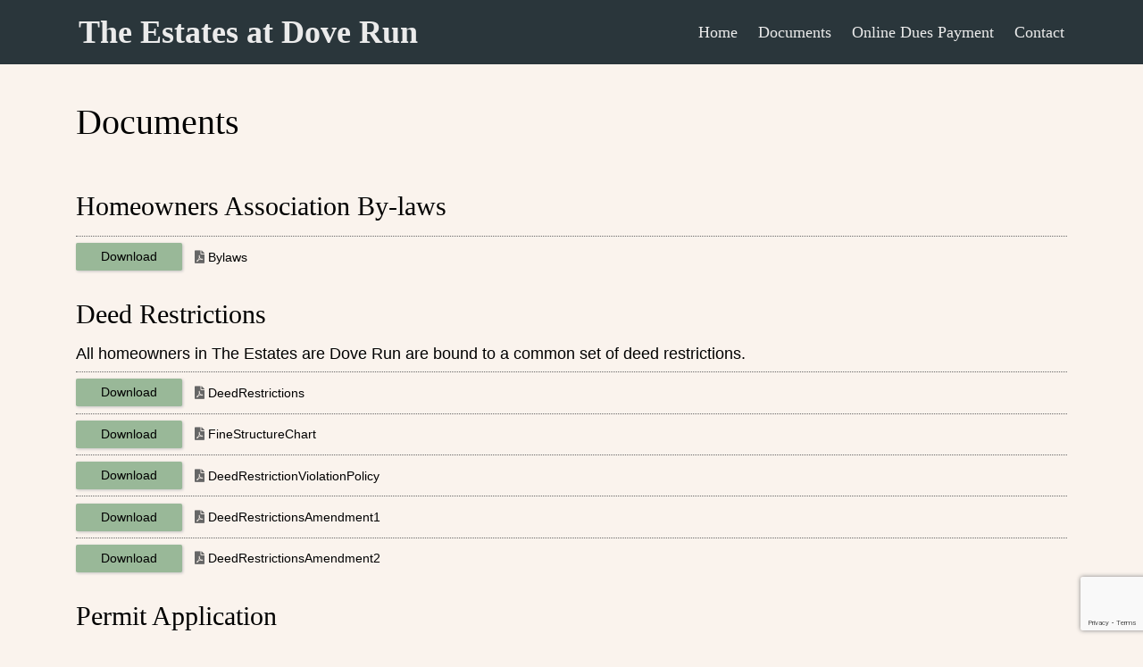

--- FILE ---
content_type: text/html; charset=UTF-8
request_url: https://doverunhomeowners.com/documents/
body_size: 11043
content:
<!DOCTYPE html>

<html class="no-js" lang="en-US">
  <head>
    <meta charset="UTF-8">
    <meta name="viewport" content="width=device-width, initial-scale=1.0">
    <link rel="profile" href="https://gnupg.org/xfn/x11">
    <meta name='robots' content='index, follow, max-image-preview:large, max-snippet:-1, max-video-preview:-1' />

	<!-- This site is optimized with the Yoast SEO plugin v26.7 - https://yoast.com/wordpress/plugins/seo/ -->
	<title>Documents - The Estates at Dove Run</title>
	<link rel="canonical" href="https://doverunhomeowners.com/documents/" />
	<meta property="og:locale" content="en_US" />
	<meta property="og:type" content="article" />
	<meta property="og:title" content="Documents - The Estates at Dove Run" />
	<meta property="og:description" content="Homeowners Association By-laws Deed Restrictions All homeowners in The Estates are Dove Run are bound to a common set of deed restrictions. Permit Application Certain improvements require a permit application." />
	<meta property="og:url" content="https://doverunhomeowners.com/documents/" />
	<meta property="og:site_name" content="The Estates at Dove Run" />
	<meta property="article:publisher" content="https://www.facebook.com/doverunhoa" />
	<meta property="article:modified_time" content="2021-01-11T01:37:50+00:00" />
	<meta name="twitter:card" content="summary_large_image" />
	<script type="application/ld+json" class="yoast-schema-graph">{"@context":"https://schema.org","@graph":[{"@type":"WebPage","@id":"https://doverunhomeowners.com/documents/","url":"https://doverunhomeowners.com/documents/","name":"Documents - The Estates at Dove Run","isPartOf":{"@id":"https://doverunhomeowners.com/#website"},"datePublished":"2020-08-30T22:06:42+00:00","dateModified":"2021-01-11T01:37:50+00:00","breadcrumb":{"@id":"https://doverunhomeowners.com/documents/#breadcrumb"},"inLanguage":"en-US","potentialAction":[{"@type":"ReadAction","target":["https://doverunhomeowners.com/documents/"]}]},{"@type":"BreadcrumbList","@id":"https://doverunhomeowners.com/documents/#breadcrumb","itemListElement":[{"@type":"ListItem","position":1,"name":"Home","item":"https://doverunhomeowners.com/"},{"@type":"ListItem","position":2,"name":"Documents"}]},{"@type":"WebSite","@id":"https://doverunhomeowners.com/#website","url":"https://doverunhomeowners.com/","name":"The Estates at Dove Run","description":"The Estates at Dove Run is a traditional community, with 298 upscale homes, located off of Rt. 299 in Middletown, DE.  Our neighborhood is walking distance to Dove Run Shopping Center, Brick Mill Elementary, Middletown High School and just minutes from Rt. 1.","potentialAction":[{"@type":"SearchAction","target":{"@type":"EntryPoint","urlTemplate":"https://doverunhomeowners.com/?s={search_term_string}"},"query-input":{"@type":"PropertyValueSpecification","valueRequired":true,"valueName":"search_term_string"}}],"inLanguage":"en-US"}]}</script>
	<!-- / Yoast SEO plugin. -->


<link rel='dns-prefetch' href='//www.google.com' />
<link rel="alternate" type="application/rss+xml" title="The Estates at Dove Run &raquo; Feed" href="https://doverunhomeowners.com/feed/" />
<link rel="alternate" type="application/rss+xml" title="The Estates at Dove Run &raquo; Comments Feed" href="https://doverunhomeowners.com/comments/feed/" />
<link rel="alternate" title="oEmbed (JSON)" type="application/json+oembed" href="https://doverunhomeowners.com/wp-json/oembed/1.0/embed?url=https%3A%2F%2Fdoverunhomeowners.com%2Fdocuments%2F" />
<link rel="alternate" title="oEmbed (XML)" type="text/xml+oembed" href="https://doverunhomeowners.com/wp-json/oembed/1.0/embed?url=https%3A%2F%2Fdoverunhomeowners.com%2Fdocuments%2F&#038;format=xml" />
		<!-- This site uses the Google Analytics by ExactMetrics plugin v8.11.1 - Using Analytics tracking - https://www.exactmetrics.com/ -->
							<script src="//www.googletagmanager.com/gtag/js?id=G-NKH1LNG3J5"  data-cfasync="false" data-wpfc-render="false" async></script>
			<script data-cfasync="false" data-wpfc-render="false">
				var em_version = '8.11.1';
				var em_track_user = true;
				var em_no_track_reason = '';
								var ExactMetricsDefaultLocations = {"page_location":"https:\/\/doverunhomeowners.com\/documents\/"};
								if ( typeof ExactMetricsPrivacyGuardFilter === 'function' ) {
					var ExactMetricsLocations = (typeof ExactMetricsExcludeQuery === 'object') ? ExactMetricsPrivacyGuardFilter( ExactMetricsExcludeQuery ) : ExactMetricsPrivacyGuardFilter( ExactMetricsDefaultLocations );
				} else {
					var ExactMetricsLocations = (typeof ExactMetricsExcludeQuery === 'object') ? ExactMetricsExcludeQuery : ExactMetricsDefaultLocations;
				}

								var disableStrs = [
										'ga-disable-G-NKH1LNG3J5',
									];

				/* Function to detect opted out users */
				function __gtagTrackerIsOptedOut() {
					for (var index = 0; index < disableStrs.length; index++) {
						if (document.cookie.indexOf(disableStrs[index] + '=true') > -1) {
							return true;
						}
					}

					return false;
				}

				/* Disable tracking if the opt-out cookie exists. */
				if (__gtagTrackerIsOptedOut()) {
					for (var index = 0; index < disableStrs.length; index++) {
						window[disableStrs[index]] = true;
					}
				}

				/* Opt-out function */
				function __gtagTrackerOptout() {
					for (var index = 0; index < disableStrs.length; index++) {
						document.cookie = disableStrs[index] + '=true; expires=Thu, 31 Dec 2099 23:59:59 UTC; path=/';
						window[disableStrs[index]] = true;
					}
				}

				if ('undefined' === typeof gaOptout) {
					function gaOptout() {
						__gtagTrackerOptout();
					}
				}
								window.dataLayer = window.dataLayer || [];

				window.ExactMetricsDualTracker = {
					helpers: {},
					trackers: {},
				};
				if (em_track_user) {
					function __gtagDataLayer() {
						dataLayer.push(arguments);
					}

					function __gtagTracker(type, name, parameters) {
						if (!parameters) {
							parameters = {};
						}

						if (parameters.send_to) {
							__gtagDataLayer.apply(null, arguments);
							return;
						}

						if (type === 'event') {
														parameters.send_to = exactmetrics_frontend.v4_id;
							var hookName = name;
							if (typeof parameters['event_category'] !== 'undefined') {
								hookName = parameters['event_category'] + ':' + name;
							}

							if (typeof ExactMetricsDualTracker.trackers[hookName] !== 'undefined') {
								ExactMetricsDualTracker.trackers[hookName](parameters);
							} else {
								__gtagDataLayer('event', name, parameters);
							}
							
						} else {
							__gtagDataLayer.apply(null, arguments);
						}
					}

					__gtagTracker('js', new Date());
					__gtagTracker('set', {
						'developer_id.dNDMyYj': true,
											});
					if ( ExactMetricsLocations.page_location ) {
						__gtagTracker('set', ExactMetricsLocations);
					}
										__gtagTracker('config', 'G-NKH1LNG3J5', {"forceSSL":"true","link_attribution":"true"} );
										window.gtag = __gtagTracker;										(function () {
						/* https://developers.google.com/analytics/devguides/collection/analyticsjs/ */
						/* ga and __gaTracker compatibility shim. */
						var noopfn = function () {
							return null;
						};
						var newtracker = function () {
							return new Tracker();
						};
						var Tracker = function () {
							return null;
						};
						var p = Tracker.prototype;
						p.get = noopfn;
						p.set = noopfn;
						p.send = function () {
							var args = Array.prototype.slice.call(arguments);
							args.unshift('send');
							__gaTracker.apply(null, args);
						};
						var __gaTracker = function () {
							var len = arguments.length;
							if (len === 0) {
								return;
							}
							var f = arguments[len - 1];
							if (typeof f !== 'object' || f === null || typeof f.hitCallback !== 'function') {
								if ('send' === arguments[0]) {
									var hitConverted, hitObject = false, action;
									if ('event' === arguments[1]) {
										if ('undefined' !== typeof arguments[3]) {
											hitObject = {
												'eventAction': arguments[3],
												'eventCategory': arguments[2],
												'eventLabel': arguments[4],
												'value': arguments[5] ? arguments[5] : 1,
											}
										}
									}
									if ('pageview' === arguments[1]) {
										if ('undefined' !== typeof arguments[2]) {
											hitObject = {
												'eventAction': 'page_view',
												'page_path': arguments[2],
											}
										}
									}
									if (typeof arguments[2] === 'object') {
										hitObject = arguments[2];
									}
									if (typeof arguments[5] === 'object') {
										Object.assign(hitObject, arguments[5]);
									}
									if ('undefined' !== typeof arguments[1].hitType) {
										hitObject = arguments[1];
										if ('pageview' === hitObject.hitType) {
											hitObject.eventAction = 'page_view';
										}
									}
									if (hitObject) {
										action = 'timing' === arguments[1].hitType ? 'timing_complete' : hitObject.eventAction;
										hitConverted = mapArgs(hitObject);
										__gtagTracker('event', action, hitConverted);
									}
								}
								return;
							}

							function mapArgs(args) {
								var arg, hit = {};
								var gaMap = {
									'eventCategory': 'event_category',
									'eventAction': 'event_action',
									'eventLabel': 'event_label',
									'eventValue': 'event_value',
									'nonInteraction': 'non_interaction',
									'timingCategory': 'event_category',
									'timingVar': 'name',
									'timingValue': 'value',
									'timingLabel': 'event_label',
									'page': 'page_path',
									'location': 'page_location',
									'title': 'page_title',
									'referrer' : 'page_referrer',
								};
								for (arg in args) {
																		if (!(!args.hasOwnProperty(arg) || !gaMap.hasOwnProperty(arg))) {
										hit[gaMap[arg]] = args[arg];
									} else {
										hit[arg] = args[arg];
									}
								}
								return hit;
							}

							try {
								f.hitCallback();
							} catch (ex) {
							}
						};
						__gaTracker.create = newtracker;
						__gaTracker.getByName = newtracker;
						__gaTracker.getAll = function () {
							return [];
						};
						__gaTracker.remove = noopfn;
						__gaTracker.loaded = true;
						window['__gaTracker'] = __gaTracker;
					})();
									} else {
										console.log("");
					(function () {
						function __gtagTracker() {
							return null;
						}

						window['__gtagTracker'] = __gtagTracker;
						window['gtag'] = __gtagTracker;
					})();
									}
			</script>
							<!-- / Google Analytics by ExactMetrics -->
		<style id='wp-img-auto-sizes-contain-inline-css'>
img:is([sizes=auto i],[sizes^="auto," i]){contain-intrinsic-size:3000px 1500px}
/*# sourceURL=wp-img-auto-sizes-contain-inline-css */
</style>
<style id='wp-emoji-styles-inline-css'>

	img.wp-smiley, img.emoji {
		display: inline !important;
		border: none !important;
		box-shadow: none !important;
		height: 1em !important;
		width: 1em !important;
		margin: 0 0.07em !important;
		vertical-align: -0.1em !important;
		background: none !important;
		padding: 0 !important;
	}
/*# sourceURL=wp-emoji-styles-inline-css */
</style>
<style id='wp-block-library-inline-css'>
:root{--wp-block-synced-color:#7a00df;--wp-block-synced-color--rgb:122,0,223;--wp-bound-block-color:var(--wp-block-synced-color);--wp-editor-canvas-background:#ddd;--wp-admin-theme-color:#007cba;--wp-admin-theme-color--rgb:0,124,186;--wp-admin-theme-color-darker-10:#006ba1;--wp-admin-theme-color-darker-10--rgb:0,107,160.5;--wp-admin-theme-color-darker-20:#005a87;--wp-admin-theme-color-darker-20--rgb:0,90,135;--wp-admin-border-width-focus:2px}@media (min-resolution:192dpi){:root{--wp-admin-border-width-focus:1.5px}}.wp-element-button{cursor:pointer}:root .has-very-light-gray-background-color{background-color:#eee}:root .has-very-dark-gray-background-color{background-color:#313131}:root .has-very-light-gray-color{color:#eee}:root .has-very-dark-gray-color{color:#313131}:root .has-vivid-green-cyan-to-vivid-cyan-blue-gradient-background{background:linear-gradient(135deg,#00d084,#0693e3)}:root .has-purple-crush-gradient-background{background:linear-gradient(135deg,#34e2e4,#4721fb 50%,#ab1dfe)}:root .has-hazy-dawn-gradient-background{background:linear-gradient(135deg,#faaca8,#dad0ec)}:root .has-subdued-olive-gradient-background{background:linear-gradient(135deg,#fafae1,#67a671)}:root .has-atomic-cream-gradient-background{background:linear-gradient(135deg,#fdd79a,#004a59)}:root .has-nightshade-gradient-background{background:linear-gradient(135deg,#330968,#31cdcf)}:root .has-midnight-gradient-background{background:linear-gradient(135deg,#020381,#2874fc)}:root{--wp--preset--font-size--normal:16px;--wp--preset--font-size--huge:42px}.has-regular-font-size{font-size:1em}.has-larger-font-size{font-size:2.625em}.has-normal-font-size{font-size:var(--wp--preset--font-size--normal)}.has-huge-font-size{font-size:var(--wp--preset--font-size--huge)}.has-text-align-center{text-align:center}.has-text-align-left{text-align:left}.has-text-align-right{text-align:right}.has-fit-text{white-space:nowrap!important}#end-resizable-editor-section{display:none}.aligncenter{clear:both}.items-justified-left{justify-content:flex-start}.items-justified-center{justify-content:center}.items-justified-right{justify-content:flex-end}.items-justified-space-between{justify-content:space-between}.screen-reader-text{border:0;clip-path:inset(50%);height:1px;margin:-1px;overflow:hidden;padding:0;position:absolute;width:1px;word-wrap:normal!important}.screen-reader-text:focus{background-color:#ddd;clip-path:none;color:#444;display:block;font-size:1em;height:auto;left:5px;line-height:normal;padding:15px 23px 14px;text-decoration:none;top:5px;width:auto;z-index:100000}html :where(.has-border-color){border-style:solid}html :where([style*=border-top-color]){border-top-style:solid}html :where([style*=border-right-color]){border-right-style:solid}html :where([style*=border-bottom-color]){border-bottom-style:solid}html :where([style*=border-left-color]){border-left-style:solid}html :where([style*=border-width]){border-style:solid}html :where([style*=border-top-width]){border-top-style:solid}html :where([style*=border-right-width]){border-right-style:solid}html :where([style*=border-bottom-width]){border-bottom-style:solid}html :where([style*=border-left-width]){border-left-style:solid}html :where(img[class*=wp-image-]){height:auto;max-width:100%}:where(figure){margin:0 0 1em}html :where(.is-position-sticky){--wp-admin--admin-bar--position-offset:var(--wp-admin--admin-bar--height,0px)}@media screen and (max-width:600px){html :where(.is-position-sticky){--wp-admin--admin-bar--position-offset:0px}}

/*# sourceURL=wp-block-library-inline-css */
</style><style id='wp-block-file-inline-css'>
.wp-block-file{box-sizing:border-box}.wp-block-file:not(.wp-element-button){font-size:.8em}.wp-block-file.aligncenter{text-align:center}.wp-block-file.alignright{text-align:right}.wp-block-file *+.wp-block-file__button{margin-left:.75em}:where(.wp-block-file){margin-bottom:1.5em}.wp-block-file__embed{margin-bottom:1em}:where(.wp-block-file__button){border-radius:2em;display:inline-block;padding:.5em 1em}:where(.wp-block-file__button):where(a):active,:where(.wp-block-file__button):where(a):focus,:where(.wp-block-file__button):where(a):hover,:where(.wp-block-file__button):where(a):visited{box-shadow:none;color:#fff;opacity:.85;text-decoration:none}
/*# sourceURL=https://doverunhomeowners.com/wp-includes/blocks/file/style.min.css */
</style>
<style id='global-styles-inline-css'>
:root{--wp--preset--aspect-ratio--square: 1;--wp--preset--aspect-ratio--4-3: 4/3;--wp--preset--aspect-ratio--3-4: 3/4;--wp--preset--aspect-ratio--3-2: 3/2;--wp--preset--aspect-ratio--2-3: 2/3;--wp--preset--aspect-ratio--16-9: 16/9;--wp--preset--aspect-ratio--9-16: 9/16;--wp--preset--color--black: #000000;--wp--preset--color--cyan-bluish-gray: #abb8c3;--wp--preset--color--white: #ffffff;--wp--preset--color--pale-pink: #f78da7;--wp--preset--color--vivid-red: #cf2e2e;--wp--preset--color--luminous-vivid-orange: #ff6900;--wp--preset--color--luminous-vivid-amber: #fcb900;--wp--preset--color--light-green-cyan: #7bdcb5;--wp--preset--color--vivid-green-cyan: #00d084;--wp--preset--color--pale-cyan-blue: #8ed1fc;--wp--preset--color--vivid-cyan-blue: #0693e3;--wp--preset--color--vivid-purple: #9b51e0;--wp--preset--gradient--vivid-cyan-blue-to-vivid-purple: linear-gradient(135deg,rgb(6,147,227) 0%,rgb(155,81,224) 100%);--wp--preset--gradient--light-green-cyan-to-vivid-green-cyan: linear-gradient(135deg,rgb(122,220,180) 0%,rgb(0,208,130) 100%);--wp--preset--gradient--luminous-vivid-amber-to-luminous-vivid-orange: linear-gradient(135deg,rgb(252,185,0) 0%,rgb(255,105,0) 100%);--wp--preset--gradient--luminous-vivid-orange-to-vivid-red: linear-gradient(135deg,rgb(255,105,0) 0%,rgb(207,46,46) 100%);--wp--preset--gradient--very-light-gray-to-cyan-bluish-gray: linear-gradient(135deg,rgb(238,238,238) 0%,rgb(169,184,195) 100%);--wp--preset--gradient--cool-to-warm-spectrum: linear-gradient(135deg,rgb(74,234,220) 0%,rgb(151,120,209) 20%,rgb(207,42,186) 40%,rgb(238,44,130) 60%,rgb(251,105,98) 80%,rgb(254,248,76) 100%);--wp--preset--gradient--blush-light-purple: linear-gradient(135deg,rgb(255,206,236) 0%,rgb(152,150,240) 100%);--wp--preset--gradient--blush-bordeaux: linear-gradient(135deg,rgb(254,205,165) 0%,rgb(254,45,45) 50%,rgb(107,0,62) 100%);--wp--preset--gradient--luminous-dusk: linear-gradient(135deg,rgb(255,203,112) 0%,rgb(199,81,192) 50%,rgb(65,88,208) 100%);--wp--preset--gradient--pale-ocean: linear-gradient(135deg,rgb(255,245,203) 0%,rgb(182,227,212) 50%,rgb(51,167,181) 100%);--wp--preset--gradient--electric-grass: linear-gradient(135deg,rgb(202,248,128) 0%,rgb(113,206,126) 100%);--wp--preset--gradient--midnight: linear-gradient(135deg,rgb(2,3,129) 0%,rgb(40,116,252) 100%);--wp--preset--font-size--small: 13px;--wp--preset--font-size--medium: 20px;--wp--preset--font-size--large: 36px;--wp--preset--font-size--x-large: 42px;--wp--preset--spacing--20: 0.44rem;--wp--preset--spacing--30: 0.67rem;--wp--preset--spacing--40: 1rem;--wp--preset--spacing--50: 1.5rem;--wp--preset--spacing--60: 2.25rem;--wp--preset--spacing--70: 3.38rem;--wp--preset--spacing--80: 5.06rem;--wp--preset--shadow--natural: 6px 6px 9px rgba(0, 0, 0, 0.2);--wp--preset--shadow--deep: 12px 12px 50px rgba(0, 0, 0, 0.4);--wp--preset--shadow--sharp: 6px 6px 0px rgba(0, 0, 0, 0.2);--wp--preset--shadow--outlined: 6px 6px 0px -3px rgb(255, 255, 255), 6px 6px rgb(0, 0, 0);--wp--preset--shadow--crisp: 6px 6px 0px rgb(0, 0, 0);}:where(.is-layout-flex){gap: 0.5em;}:where(.is-layout-grid){gap: 0.5em;}body .is-layout-flex{display: flex;}.is-layout-flex{flex-wrap: wrap;align-items: center;}.is-layout-flex > :is(*, div){margin: 0;}body .is-layout-grid{display: grid;}.is-layout-grid > :is(*, div){margin: 0;}:where(.wp-block-columns.is-layout-flex){gap: 2em;}:where(.wp-block-columns.is-layout-grid){gap: 2em;}:where(.wp-block-post-template.is-layout-flex){gap: 1.25em;}:where(.wp-block-post-template.is-layout-grid){gap: 1.25em;}.has-black-color{color: var(--wp--preset--color--black) !important;}.has-cyan-bluish-gray-color{color: var(--wp--preset--color--cyan-bluish-gray) !important;}.has-white-color{color: var(--wp--preset--color--white) !important;}.has-pale-pink-color{color: var(--wp--preset--color--pale-pink) !important;}.has-vivid-red-color{color: var(--wp--preset--color--vivid-red) !important;}.has-luminous-vivid-orange-color{color: var(--wp--preset--color--luminous-vivid-orange) !important;}.has-luminous-vivid-amber-color{color: var(--wp--preset--color--luminous-vivid-amber) !important;}.has-light-green-cyan-color{color: var(--wp--preset--color--light-green-cyan) !important;}.has-vivid-green-cyan-color{color: var(--wp--preset--color--vivid-green-cyan) !important;}.has-pale-cyan-blue-color{color: var(--wp--preset--color--pale-cyan-blue) !important;}.has-vivid-cyan-blue-color{color: var(--wp--preset--color--vivid-cyan-blue) !important;}.has-vivid-purple-color{color: var(--wp--preset--color--vivid-purple) !important;}.has-black-background-color{background-color: var(--wp--preset--color--black) !important;}.has-cyan-bluish-gray-background-color{background-color: var(--wp--preset--color--cyan-bluish-gray) !important;}.has-white-background-color{background-color: var(--wp--preset--color--white) !important;}.has-pale-pink-background-color{background-color: var(--wp--preset--color--pale-pink) !important;}.has-vivid-red-background-color{background-color: var(--wp--preset--color--vivid-red) !important;}.has-luminous-vivid-orange-background-color{background-color: var(--wp--preset--color--luminous-vivid-orange) !important;}.has-luminous-vivid-amber-background-color{background-color: var(--wp--preset--color--luminous-vivid-amber) !important;}.has-light-green-cyan-background-color{background-color: var(--wp--preset--color--light-green-cyan) !important;}.has-vivid-green-cyan-background-color{background-color: var(--wp--preset--color--vivid-green-cyan) !important;}.has-pale-cyan-blue-background-color{background-color: var(--wp--preset--color--pale-cyan-blue) !important;}.has-vivid-cyan-blue-background-color{background-color: var(--wp--preset--color--vivid-cyan-blue) !important;}.has-vivid-purple-background-color{background-color: var(--wp--preset--color--vivid-purple) !important;}.has-black-border-color{border-color: var(--wp--preset--color--black) !important;}.has-cyan-bluish-gray-border-color{border-color: var(--wp--preset--color--cyan-bluish-gray) !important;}.has-white-border-color{border-color: var(--wp--preset--color--white) !important;}.has-pale-pink-border-color{border-color: var(--wp--preset--color--pale-pink) !important;}.has-vivid-red-border-color{border-color: var(--wp--preset--color--vivid-red) !important;}.has-luminous-vivid-orange-border-color{border-color: var(--wp--preset--color--luminous-vivid-orange) !important;}.has-luminous-vivid-amber-border-color{border-color: var(--wp--preset--color--luminous-vivid-amber) !important;}.has-light-green-cyan-border-color{border-color: var(--wp--preset--color--light-green-cyan) !important;}.has-vivid-green-cyan-border-color{border-color: var(--wp--preset--color--vivid-green-cyan) !important;}.has-pale-cyan-blue-border-color{border-color: var(--wp--preset--color--pale-cyan-blue) !important;}.has-vivid-cyan-blue-border-color{border-color: var(--wp--preset--color--vivid-cyan-blue) !important;}.has-vivid-purple-border-color{border-color: var(--wp--preset--color--vivid-purple) !important;}.has-vivid-cyan-blue-to-vivid-purple-gradient-background{background: var(--wp--preset--gradient--vivid-cyan-blue-to-vivid-purple) !important;}.has-light-green-cyan-to-vivid-green-cyan-gradient-background{background: var(--wp--preset--gradient--light-green-cyan-to-vivid-green-cyan) !important;}.has-luminous-vivid-amber-to-luminous-vivid-orange-gradient-background{background: var(--wp--preset--gradient--luminous-vivid-amber-to-luminous-vivid-orange) !important;}.has-luminous-vivid-orange-to-vivid-red-gradient-background{background: var(--wp--preset--gradient--luminous-vivid-orange-to-vivid-red) !important;}.has-very-light-gray-to-cyan-bluish-gray-gradient-background{background: var(--wp--preset--gradient--very-light-gray-to-cyan-bluish-gray) !important;}.has-cool-to-warm-spectrum-gradient-background{background: var(--wp--preset--gradient--cool-to-warm-spectrum) !important;}.has-blush-light-purple-gradient-background{background: var(--wp--preset--gradient--blush-light-purple) !important;}.has-blush-bordeaux-gradient-background{background: var(--wp--preset--gradient--blush-bordeaux) !important;}.has-luminous-dusk-gradient-background{background: var(--wp--preset--gradient--luminous-dusk) !important;}.has-pale-ocean-gradient-background{background: var(--wp--preset--gradient--pale-ocean) !important;}.has-electric-grass-gradient-background{background: var(--wp--preset--gradient--electric-grass) !important;}.has-midnight-gradient-background{background: var(--wp--preset--gradient--midnight) !important;}.has-small-font-size{font-size: var(--wp--preset--font-size--small) !important;}.has-medium-font-size{font-size: var(--wp--preset--font-size--medium) !important;}.has-large-font-size{font-size: var(--wp--preset--font-size--large) !important;}.has-x-large-font-size{font-size: var(--wp--preset--font-size--x-large) !important;}
/*# sourceURL=global-styles-inline-css */
</style>

<style id='classic-theme-styles-inline-css'>
/*! This file is auto-generated */
.wp-block-button__link{color:#fff;background-color:#32373c;border-radius:9999px;box-shadow:none;text-decoration:none;padding:calc(.667em + 2px) calc(1.333em + 2px);font-size:1.125em}.wp-block-file__button{background:#32373c;color:#fff;text-decoration:none}
/*# sourceURL=/wp-includes/css/classic-themes.min.css */
</style>
<link rel='stylesheet' id='doverun-style-css' href='https://doverunhomeowners.com/wp-content/themes/doverun/style.css?ver=1.0' media='all' />
<link rel='stylesheet' id='wp-block-heading-css' href='https://doverunhomeowners.com/wp-includes/blocks/heading/style.min.css?ver=6.9' media='all' />
<link rel='stylesheet' id='wp-block-paragraph-css' href='https://doverunhomeowners.com/wp-includes/blocks/paragraph/style.min.css?ver=6.9' media='all' />
<script src="https://doverunhomeowners.com/wp-content/plugins/google-analytics-dashboard-for-wp/assets/js/frontend-gtag.min.js?ver=8.11.1" id="exactmetrics-frontend-script-js" async data-wp-strategy="async"></script>
<script data-cfasync="false" data-wpfc-render="false" id='exactmetrics-frontend-script-js-extra'>var exactmetrics_frontend = {"js_events_tracking":"true","download_extensions":"doc,pdf,ppt,zip,xls,docx,pptx,xlsx","inbound_paths":"[{\"path\":\"\\\/go\\\/\",\"label\":\"affiliate\"},{\"path\":\"\\\/recommend\\\/\",\"label\":\"affiliate\"}]","home_url":"https:\/\/doverunhomeowners.com","hash_tracking":"false","v4_id":"G-NKH1LNG3J5"};</script>
<script src="https://doverunhomeowners.com/wp-includes/js/jquery/jquery.min.js?ver=3.7.1" id="jquery-core-js"></script>
<script src="https://doverunhomeowners.com/wp-includes/js/jquery/jquery-migrate.min.js?ver=3.4.1" id="jquery-migrate-js"></script>
<script src="https://doverunhomeowners.com/wp-content/themes/doverun/js/mobile-menu.js?ver=1" id="doverun-mobile-menu-js"></script>
<link rel="https://api.w.org/" href="https://doverunhomeowners.com/wp-json/" /><link rel="alternate" title="JSON" type="application/json" href="https://doverunhomeowners.com/wp-json/wp/v2/pages/5" /><link rel="EditURI" type="application/rsd+xml" title="RSD" href="https://doverunhomeowners.com/xmlrpc.php?rsd" />
<meta name="generator" content="WordPress 6.9" />
<link rel='shortlink' href='https://doverunhomeowners.com/?p=5' />
	<script>document.documentElement.className = document.documentElement.className.replace( 'no-js', 'js' );</script>
			<style id="wp-custom-css">
			/* anti-spam */
/*#field_1_6 {
	position: relative;
	left: -100%;
	height: 0;
}*/		</style>
		  </head>
  <body class="wp-singular page-template-default page page-id-5 wp-theme-doverun singular enable-search-modal missing-post-thumbnail has-no-pagination not-showing-comments show-avatars footer-top-visible">
        <header id="site-header" class="header-footer-group" role="banner">
      <!-- Desktop header -->
      <div class="header-inner section-inner desktop">
        <div class="container">
          <div class="row justify-content-between">
            <div class="header-title-wrapper col-11 col-sm">
                              <!-- search stuff -->
              
              <div class="site-title">
                <a href="https://doverunhomeowners.com/">The Estates at Dove Run</a>
              </div> <!-- .header-title -->
            </div> <!-- .header-title-wrapper -->

            <div class="header-navigation-wrapper col-1 col-sm">
                              <nav class="primary-menu-wrapper" aria-label="Menu" role="navigation">
                  <ul class="primary-menu reset-list-style">
                    <li id="menu-item-423" class="menu-item menu-item-type-post_type menu-item-object-page menu-item-home menu-item-423"><a href="https://doverunhomeowners.com/">Home</a></li>
<li id="menu-item-7" class="menu-item menu-item-type-post_type menu-item-object-page current-menu-item page_item page-item-5 current_page_item menu-item-7"><a href="https://doverunhomeowners.com/documents/" aria-current="page">Documents</a></li>
<li id="menu-item-367" class="menu-item menu-item-type-post_type menu-item-object-page menu-item-367"><a href="https://doverunhomeowners.com/dues/">Online Dues Payment</a></li>
<li id="menu-item-10" class="menu-item menu-item-type-post_type menu-item-object-page menu-item-10"><a href="https://doverunhomeowners.com/contact-us/">Contact</a></li>
                  </ul>
                </nav>
              
            </div><!-- .header-navigation-wrapper -->
          </div><!-- .row -->
        </div><!-- .container -->

        <!--
        <div class='header-image'>
          <img src="https://doverunhomeowners.com/wp-content/themes/doverun/assets/header.png" />
        </div>
        -->

      </div><!-- .header-inner .dekstop -->

      <!-- Mobile header -->
      <div class="header-inner section-inner mobile">

        <div class="header-title-wrapper">
                      <button id="nav-main-toggle" class="nav-toggle" aria-label="Toggle menu">
              <i class="nav-icon"></i>
            </button>
                    <div class="site-title">
            <a href="https://doverunhomeowners.com/">The Estates at Dove Run</a>
          </div> <!-- .site-title -->
        </div> <!-- .header-title-wrapper -->

                  <div class="nav-wrapper noshow">
            <nav id="nav-main" class="nav-main" aria-label="Menu" role="navigation">
              <h2 id="site-nav-heading" class="sr-only">Site navigation</h2>
              <ul class="primary-menu reset-list-style" aria-labelledby="site-nav-heading">
                <li class="menu-item menu-item-type-post_type menu-item-object-page menu-item-home menu-item-423"><a href="https://doverunhomeowners.com/">Home</a></li>
<li class="menu-item menu-item-type-post_type menu-item-object-page current-menu-item page_item page-item-5 current_page_item menu-item-7"><a href="https://doverunhomeowners.com/documents/" aria-current="page">Documents</a></li>
<li class="menu-item menu-item-type-post_type menu-item-object-page menu-item-367"><a href="https://doverunhomeowners.com/dues/">Online Dues Payment</a></li>
<li class="menu-item menu-item-type-post_type menu-item-object-page menu-item-10"><a href="https://doverunhomeowners.com/contact-us/">Contact</a></li>
              </ul>
            </nav>
          </div> <!-- .nav-wrapper -->
        
      </div> <!-- .header-inner .mobile -->
    </header>
<main id="site-content" role="main">

  
<article class="container post-5 page type-page status-publish hentry" id="post-5">
  <div class="article-inner">
    
<header class="entry-header header-footer-group">

	<div class="entry-header-inner section-inner medium">

		<h1 class="entry-title">Documents</h1>
	</div><!-- .entry-header-inner -->

</header><!-- .entry-header -->

    <div class="post-inner row">

      <div class="entry-content col">

        
<h2 class="wp-block-heading">Homeowners Association By-laws</h2>



<div class="wp-block-file"><a href="https://doverunhomeowners.com/wp-content/uploads/2021/01/Bylaws.pdf">Bylaws</a><a href="https://doverunhomeowners.com/wp-content/uploads/2021/01/Bylaws.pdf" class="wp-block-file__button" download>Download</a></div>



<h2 class="wp-block-heading">Deed Restrictions</h2>



<p>All homeowners in The Estates are Dove Run are bound to a common set of deed restrictions.</p>



<div class="wp-block-file"><a href="https://doverunhomeowners.com/wp-content/uploads/2021/01/DeedRestrictions.pdf">DeedRestrictions</a><a href="https://doverunhomeowners.com/wp-content/uploads/2021/01/DeedRestrictions.pdf" class="wp-block-file__button" download>Download</a></div>



<div class="wp-block-file"><a href="https://doverunhomeowners.com/wp-content/uploads/2021/01/FineStructureChart.pdf">FineStructureChart</a><a href="https://doverunhomeowners.com/wp-content/uploads/2021/01/FineStructureChart.pdf" class="wp-block-file__button" download>Download</a></div>



<div class="wp-block-file"><a href="https://doverunhomeowners.com/wp-content/uploads/2021/01/DeedRestrictionViolationPolicy.pdf">DeedRestrictionViolationPolicy</a><a href="https://doverunhomeowners.com/wp-content/uploads/2021/01/DeedRestrictionViolationPolicy.pdf" class="wp-block-file__button" download>Download</a></div>



<div class="wp-block-file"><a href="https://doverunhomeowners.com/wp-content/uploads/2021/01/DeedRestrictionsAmendment1.pdf">DeedRestrictionsAmendment1</a><a href="https://doverunhomeowners.com/wp-content/uploads/2021/01/DeedRestrictionsAmendment1.pdf" class="wp-block-file__button" download>Download</a></div>



<div class="wp-block-file"><a href="https://doverunhomeowners.com/wp-content/uploads/2021/01/DeedRestrictionsAmendment2.pdf">DeedRestrictionsAmendment2</a><a href="https://doverunhomeowners.com/wp-content/uploads/2021/01/DeedRestrictionsAmendment2.pdf" class="wp-block-file__button" download>Download</a></div>



<h2 class="wp-block-heading">Permit Application</h2>



<p>Certain improvements require a <a href="https://doverunhomeowners.com/permit-application/">permit application</a>.</p>

      </div><!-- .entry-content -->

    </div><!-- .post-inner -->

    <div class="section-inner">
      
    </div><!-- .section-inner -->

    
  </div><!-- .article-inner -->
</article><!-- .post -->
</main>
    <footer id="site-footer" role="contentinfo" class="header-footer-group">
      <div class="container">
        <div class="section-inner row justify-content-center">

          <div class="footer-left col">
            <h2>The Estates at <span class="no-wrap">Dove Run</span></h2>

            <p>
              PO Box 189<br/>
              Middletown, DE 19709
            </p>

            <p class="footer-copyright">&copy;
              2026              <a href="https://doverunhomeowners.com/">The Estates at <span class="no-wrap">Dove Run</span></a><br/>

            <p class="footer-credit">Site design by <a class="underline" href="https://explodingcoder.com">Exploding Coder Tech</a></p>

          </div><!-- .footer-left -->

          <div class="footer-right col">
            <h2>Quick Links</h2>
            <nav aria-label="Footer" role="navigation" class="footer-menu-wrapper container">

              <ul class="footer-menu reset-list-style row">
                <li id="menu-item-118" class="menu-item menu-item-type-post_type menu-item-object-page menu-item-home menu-item-118"><a href="https://doverunhomeowners.com/">Home</a></li>
<li id="menu-item-116" class="menu-item menu-item-type-post_type menu-item-object-page menu-item-116"><a href="https://doverunhomeowners.com/contact-us/">Contact Us</a></li>
<li id="menu-item-366" class="menu-item menu-item-type-post_type menu-item-object-page menu-item-366"><a href="https://doverunhomeowners.com/dues/">Online Dues Payment</a></li>
<li id="menu-item-210" class="menu-item menu-item-type-post_type menu-item-object-page current-menu-item page_item page-item-5 current_page_item menu-item-210"><a href="https://doverunhomeowners.com/documents/" aria-current="page">Documents</a></li>
<li id="menu-item-115" class="menu-item menu-item-type-post_type menu-item-object-page menu-item-115"><a href="https://doverunhomeowners.com/committees/">Committees</a></li>
<li id="menu-item-119" class="menu-item menu-item-type-post_type menu-item-object-page menu-item-119"><a href="https://doverunhomeowners.com/school-feeder-pattern/">School Feeder Pattern</a></li>
<li id="menu-item-117" class="menu-item menu-item-type-post_type menu-item-object-page current-menu-item page_item page-item-5 current_page_item menu-item-117"><a href="https://doverunhomeowners.com/documents/" aria-current="page">Documents</a></li>
<li id="menu-item-208" class="menu-item menu-item-type-post_type menu-item-object-page menu-item-208"><a href="https://doverunhomeowners.com/permit-application/">Permit Application</a></li>
<li id="menu-item-160" class="menu-item menu-item-type-post_type menu-item-object-page menu-item-160"><a href="https://doverunhomeowners.com/subscribe-to-announcements/">Subscribe to Announcements</a></li>
<li id="menu-item-156" class="menu-item menu-item-type-post_type menu-item-object-page menu-item-privacy-policy menu-item-156"><a rel="privacy-policy" href="https://doverunhomeowners.com/privacy-policy/">Privacy Policy</a></li>
              </ul>

            </nav><!-- .site-nav -->
          </div><!-- .footer-right -->

        </div><!-- .section-inner -->
      </div><!-- .container -->
    </footer><!-- #site-footer -->

    <script type="speculationrules">
{"prefetch":[{"source":"document","where":{"and":[{"href_matches":"/*"},{"not":{"href_matches":["/wp-*.php","/wp-admin/*","/wp-content/uploads/*","/wp-content/*","/wp-content/plugins/*","/wp-content/themes/doverun/*","/*\\?(.+)"]}},{"not":{"selector_matches":"a[rel~=\"nofollow\"]"}},{"not":{"selector_matches":".no-prefetch, .no-prefetch a"}}]},"eagerness":"conservative"}]}
</script>
<script id="gforms_recaptcha_recaptcha-js-extra">
var gforms_recaptcha_recaptcha_strings = {"nonce":"6fefe9cfd8","disconnect":"Disconnecting","change_connection_type":"Resetting","spinner":"https://doverunhomeowners.com/wp-content/plugins/gravityforms/images/spinner.svg","connection_type":"classic","disable_badge":"","change_connection_type_title":"Change Connection Type","change_connection_type_message":"Changing the connection type will delete your current settings.  Do you want to proceed?","disconnect_title":"Disconnect","disconnect_message":"Disconnecting from reCAPTCHA will delete your current settings.  Do you want to proceed?","site_key":"6Lfi59YpAAAAACMCQparCLArz--qwwlNeiR_g_9_"};
//# sourceURL=gforms_recaptcha_recaptcha-js-extra
</script>
<script src="https://www.google.com/recaptcha/api.js?render=6Lfi59YpAAAAACMCQparCLArz--qwwlNeiR_g_9_&amp;ver=2.1.0" id="gforms_recaptcha_recaptcha-js" defer data-wp-strategy="defer"></script>
<script src="https://doverunhomeowners.com/wp-content/plugins/gravityformsrecaptcha/js/frontend.min.js?ver=2.1.0" id="gforms_recaptcha_frontend-js" defer data-wp-strategy="defer"></script>
<script id="wp-emoji-settings" type="application/json">
{"baseUrl":"https://s.w.org/images/core/emoji/17.0.2/72x72/","ext":".png","svgUrl":"https://s.w.org/images/core/emoji/17.0.2/svg/","svgExt":".svg","source":{"concatemoji":"https://doverunhomeowners.com/wp-includes/js/wp-emoji-release.min.js?ver=6.9"}}
</script>
<script type="module">
/*! This file is auto-generated */
const a=JSON.parse(document.getElementById("wp-emoji-settings").textContent),o=(window._wpemojiSettings=a,"wpEmojiSettingsSupports"),s=["flag","emoji"];function i(e){try{var t={supportTests:e,timestamp:(new Date).valueOf()};sessionStorage.setItem(o,JSON.stringify(t))}catch(e){}}function c(e,t,n){e.clearRect(0,0,e.canvas.width,e.canvas.height),e.fillText(t,0,0);t=new Uint32Array(e.getImageData(0,0,e.canvas.width,e.canvas.height).data);e.clearRect(0,0,e.canvas.width,e.canvas.height),e.fillText(n,0,0);const a=new Uint32Array(e.getImageData(0,0,e.canvas.width,e.canvas.height).data);return t.every((e,t)=>e===a[t])}function p(e,t){e.clearRect(0,0,e.canvas.width,e.canvas.height),e.fillText(t,0,0);var n=e.getImageData(16,16,1,1);for(let e=0;e<n.data.length;e++)if(0!==n.data[e])return!1;return!0}function u(e,t,n,a){switch(t){case"flag":return n(e,"\ud83c\udff3\ufe0f\u200d\u26a7\ufe0f","\ud83c\udff3\ufe0f\u200b\u26a7\ufe0f")?!1:!n(e,"\ud83c\udde8\ud83c\uddf6","\ud83c\udde8\u200b\ud83c\uddf6")&&!n(e,"\ud83c\udff4\udb40\udc67\udb40\udc62\udb40\udc65\udb40\udc6e\udb40\udc67\udb40\udc7f","\ud83c\udff4\u200b\udb40\udc67\u200b\udb40\udc62\u200b\udb40\udc65\u200b\udb40\udc6e\u200b\udb40\udc67\u200b\udb40\udc7f");case"emoji":return!a(e,"\ud83e\u1fac8")}return!1}function f(e,t,n,a){let r;const o=(r="undefined"!=typeof WorkerGlobalScope&&self instanceof WorkerGlobalScope?new OffscreenCanvas(300,150):document.createElement("canvas")).getContext("2d",{willReadFrequently:!0}),s=(o.textBaseline="top",o.font="600 32px Arial",{});return e.forEach(e=>{s[e]=t(o,e,n,a)}),s}function r(e){var t=document.createElement("script");t.src=e,t.defer=!0,document.head.appendChild(t)}a.supports={everything:!0,everythingExceptFlag:!0},new Promise(t=>{let n=function(){try{var e=JSON.parse(sessionStorage.getItem(o));if("object"==typeof e&&"number"==typeof e.timestamp&&(new Date).valueOf()<e.timestamp+604800&&"object"==typeof e.supportTests)return e.supportTests}catch(e){}return null}();if(!n){if("undefined"!=typeof Worker&&"undefined"!=typeof OffscreenCanvas&&"undefined"!=typeof URL&&URL.createObjectURL&&"undefined"!=typeof Blob)try{var e="postMessage("+f.toString()+"("+[JSON.stringify(s),u.toString(),c.toString(),p.toString()].join(",")+"));",a=new Blob([e],{type:"text/javascript"});const r=new Worker(URL.createObjectURL(a),{name:"wpTestEmojiSupports"});return void(r.onmessage=e=>{i(n=e.data),r.terminate(),t(n)})}catch(e){}i(n=f(s,u,c,p))}t(n)}).then(e=>{for(const n in e)a.supports[n]=e[n],a.supports.everything=a.supports.everything&&a.supports[n],"flag"!==n&&(a.supports.everythingExceptFlag=a.supports.everythingExceptFlag&&a.supports[n]);var t;a.supports.everythingExceptFlag=a.supports.everythingExceptFlag&&!a.supports.flag,a.supports.everything||((t=a.source||{}).concatemoji?r(t.concatemoji):t.wpemoji&&t.twemoji&&(r(t.twemoji),r(t.wpemoji)))});
//# sourceURL=https://doverunhomeowners.com/wp-includes/js/wp-emoji-loader.min.js
</script>
    <script type="text/javascript">
        jQuery(document).ready(function ($) {

            for (let i = 0; i < document.forms.length; ++i) {
                let form = document.forms[i];
				if ($(form).attr("method") != "get") { $(form).append('<input type="hidden" name="qcRFJjBLeWPNyGH" value="QFti64" />'); }
if ($(form).attr("method") != "get") { $(form).append('<input type="hidden" name="cxNPZajKf" value="vhlQZY8Cd91E" />'); }
if ($(form).attr("method") != "get") { $(form).append('<input type="hidden" name="kvIEZzwMJD-ehQC" value="ev[P_aB6OcUzyf" />'); }
if ($(form).attr("method") != "get") { $(form).append('<input type="hidden" name="GsRNovxlUJkt" value=".odgUJXPeZM" />'); }
            }

            $(document).on('submit', 'form', function () {
				if ($(this).attr("method") != "get") { $(this).append('<input type="hidden" name="qcRFJjBLeWPNyGH" value="QFti64" />'); }
if ($(this).attr("method") != "get") { $(this).append('<input type="hidden" name="cxNPZajKf" value="vhlQZY8Cd91E" />'); }
if ($(this).attr("method") != "get") { $(this).append('<input type="hidden" name="kvIEZzwMJD-ehQC" value="ev[P_aB6OcUzyf" />'); }
if ($(this).attr("method") != "get") { $(this).append('<input type="hidden" name="GsRNovxlUJkt" value=".odgUJXPeZM" />'); }
                return true;
            });

            jQuery.ajaxSetup({
                beforeSend: function (e, data) {

                    if (data.type !== 'POST') return;

                    if (typeof data.data === 'object' && data.data !== null) {
						data.data.append("qcRFJjBLeWPNyGH", "QFti64");
data.data.append("cxNPZajKf", "vhlQZY8Cd91E");
data.data.append("kvIEZzwMJD-ehQC", "ev[P_aB6OcUzyf");
data.data.append("GsRNovxlUJkt", ".odgUJXPeZM");
                    }
                    else {
                        data.data = data.data + '&qcRFJjBLeWPNyGH=QFti64&cxNPZajKf=vhlQZY8Cd91E&kvIEZzwMJD-ehQC=ev[P_aB6OcUzyf&GsRNovxlUJkt=.odgUJXPeZM';
                    }
                }
            });

        });
    </script>
	
  </body>
</html>

<!--
Performance optimized by W3 Total Cache. Learn more: https://www.boldgrid.com/w3-total-cache/?utm_source=w3tc&utm_medium=footer_comment&utm_campaign=free_plugin

Page Caching using Disk: Enhanced 

Served from: doverunhomeowners.com @ 2026-01-20 01:01:18 by W3 Total Cache
-->

--- FILE ---
content_type: text/html; charset=utf-8
request_url: https://www.google.com/recaptcha/api2/anchor?ar=1&k=6Lfi59YpAAAAACMCQparCLArz--qwwlNeiR_g_9_&co=aHR0cHM6Ly9kb3ZlcnVuaG9tZW93bmVycy5jb206NDQz&hl=en&v=PoyoqOPhxBO7pBk68S4YbpHZ&size=invisible&anchor-ms=20000&execute-ms=30000&cb=34y3q1hiz4fn
body_size: 48738
content:
<!DOCTYPE HTML><html dir="ltr" lang="en"><head><meta http-equiv="Content-Type" content="text/html; charset=UTF-8">
<meta http-equiv="X-UA-Compatible" content="IE=edge">
<title>reCAPTCHA</title>
<style type="text/css">
/* cyrillic-ext */
@font-face {
  font-family: 'Roboto';
  font-style: normal;
  font-weight: 400;
  font-stretch: 100%;
  src: url(//fonts.gstatic.com/s/roboto/v48/KFO7CnqEu92Fr1ME7kSn66aGLdTylUAMa3GUBHMdazTgWw.woff2) format('woff2');
  unicode-range: U+0460-052F, U+1C80-1C8A, U+20B4, U+2DE0-2DFF, U+A640-A69F, U+FE2E-FE2F;
}
/* cyrillic */
@font-face {
  font-family: 'Roboto';
  font-style: normal;
  font-weight: 400;
  font-stretch: 100%;
  src: url(//fonts.gstatic.com/s/roboto/v48/KFO7CnqEu92Fr1ME7kSn66aGLdTylUAMa3iUBHMdazTgWw.woff2) format('woff2');
  unicode-range: U+0301, U+0400-045F, U+0490-0491, U+04B0-04B1, U+2116;
}
/* greek-ext */
@font-face {
  font-family: 'Roboto';
  font-style: normal;
  font-weight: 400;
  font-stretch: 100%;
  src: url(//fonts.gstatic.com/s/roboto/v48/KFO7CnqEu92Fr1ME7kSn66aGLdTylUAMa3CUBHMdazTgWw.woff2) format('woff2');
  unicode-range: U+1F00-1FFF;
}
/* greek */
@font-face {
  font-family: 'Roboto';
  font-style: normal;
  font-weight: 400;
  font-stretch: 100%;
  src: url(//fonts.gstatic.com/s/roboto/v48/KFO7CnqEu92Fr1ME7kSn66aGLdTylUAMa3-UBHMdazTgWw.woff2) format('woff2');
  unicode-range: U+0370-0377, U+037A-037F, U+0384-038A, U+038C, U+038E-03A1, U+03A3-03FF;
}
/* math */
@font-face {
  font-family: 'Roboto';
  font-style: normal;
  font-weight: 400;
  font-stretch: 100%;
  src: url(//fonts.gstatic.com/s/roboto/v48/KFO7CnqEu92Fr1ME7kSn66aGLdTylUAMawCUBHMdazTgWw.woff2) format('woff2');
  unicode-range: U+0302-0303, U+0305, U+0307-0308, U+0310, U+0312, U+0315, U+031A, U+0326-0327, U+032C, U+032F-0330, U+0332-0333, U+0338, U+033A, U+0346, U+034D, U+0391-03A1, U+03A3-03A9, U+03B1-03C9, U+03D1, U+03D5-03D6, U+03F0-03F1, U+03F4-03F5, U+2016-2017, U+2034-2038, U+203C, U+2040, U+2043, U+2047, U+2050, U+2057, U+205F, U+2070-2071, U+2074-208E, U+2090-209C, U+20D0-20DC, U+20E1, U+20E5-20EF, U+2100-2112, U+2114-2115, U+2117-2121, U+2123-214F, U+2190, U+2192, U+2194-21AE, U+21B0-21E5, U+21F1-21F2, U+21F4-2211, U+2213-2214, U+2216-22FF, U+2308-230B, U+2310, U+2319, U+231C-2321, U+2336-237A, U+237C, U+2395, U+239B-23B7, U+23D0, U+23DC-23E1, U+2474-2475, U+25AF, U+25B3, U+25B7, U+25BD, U+25C1, U+25CA, U+25CC, U+25FB, U+266D-266F, U+27C0-27FF, U+2900-2AFF, U+2B0E-2B11, U+2B30-2B4C, U+2BFE, U+3030, U+FF5B, U+FF5D, U+1D400-1D7FF, U+1EE00-1EEFF;
}
/* symbols */
@font-face {
  font-family: 'Roboto';
  font-style: normal;
  font-weight: 400;
  font-stretch: 100%;
  src: url(//fonts.gstatic.com/s/roboto/v48/KFO7CnqEu92Fr1ME7kSn66aGLdTylUAMaxKUBHMdazTgWw.woff2) format('woff2');
  unicode-range: U+0001-000C, U+000E-001F, U+007F-009F, U+20DD-20E0, U+20E2-20E4, U+2150-218F, U+2190, U+2192, U+2194-2199, U+21AF, U+21E6-21F0, U+21F3, U+2218-2219, U+2299, U+22C4-22C6, U+2300-243F, U+2440-244A, U+2460-24FF, U+25A0-27BF, U+2800-28FF, U+2921-2922, U+2981, U+29BF, U+29EB, U+2B00-2BFF, U+4DC0-4DFF, U+FFF9-FFFB, U+10140-1018E, U+10190-1019C, U+101A0, U+101D0-101FD, U+102E0-102FB, U+10E60-10E7E, U+1D2C0-1D2D3, U+1D2E0-1D37F, U+1F000-1F0FF, U+1F100-1F1AD, U+1F1E6-1F1FF, U+1F30D-1F30F, U+1F315, U+1F31C, U+1F31E, U+1F320-1F32C, U+1F336, U+1F378, U+1F37D, U+1F382, U+1F393-1F39F, U+1F3A7-1F3A8, U+1F3AC-1F3AF, U+1F3C2, U+1F3C4-1F3C6, U+1F3CA-1F3CE, U+1F3D4-1F3E0, U+1F3ED, U+1F3F1-1F3F3, U+1F3F5-1F3F7, U+1F408, U+1F415, U+1F41F, U+1F426, U+1F43F, U+1F441-1F442, U+1F444, U+1F446-1F449, U+1F44C-1F44E, U+1F453, U+1F46A, U+1F47D, U+1F4A3, U+1F4B0, U+1F4B3, U+1F4B9, U+1F4BB, U+1F4BF, U+1F4C8-1F4CB, U+1F4D6, U+1F4DA, U+1F4DF, U+1F4E3-1F4E6, U+1F4EA-1F4ED, U+1F4F7, U+1F4F9-1F4FB, U+1F4FD-1F4FE, U+1F503, U+1F507-1F50B, U+1F50D, U+1F512-1F513, U+1F53E-1F54A, U+1F54F-1F5FA, U+1F610, U+1F650-1F67F, U+1F687, U+1F68D, U+1F691, U+1F694, U+1F698, U+1F6AD, U+1F6B2, U+1F6B9-1F6BA, U+1F6BC, U+1F6C6-1F6CF, U+1F6D3-1F6D7, U+1F6E0-1F6EA, U+1F6F0-1F6F3, U+1F6F7-1F6FC, U+1F700-1F7FF, U+1F800-1F80B, U+1F810-1F847, U+1F850-1F859, U+1F860-1F887, U+1F890-1F8AD, U+1F8B0-1F8BB, U+1F8C0-1F8C1, U+1F900-1F90B, U+1F93B, U+1F946, U+1F984, U+1F996, U+1F9E9, U+1FA00-1FA6F, U+1FA70-1FA7C, U+1FA80-1FA89, U+1FA8F-1FAC6, U+1FACE-1FADC, U+1FADF-1FAE9, U+1FAF0-1FAF8, U+1FB00-1FBFF;
}
/* vietnamese */
@font-face {
  font-family: 'Roboto';
  font-style: normal;
  font-weight: 400;
  font-stretch: 100%;
  src: url(//fonts.gstatic.com/s/roboto/v48/KFO7CnqEu92Fr1ME7kSn66aGLdTylUAMa3OUBHMdazTgWw.woff2) format('woff2');
  unicode-range: U+0102-0103, U+0110-0111, U+0128-0129, U+0168-0169, U+01A0-01A1, U+01AF-01B0, U+0300-0301, U+0303-0304, U+0308-0309, U+0323, U+0329, U+1EA0-1EF9, U+20AB;
}
/* latin-ext */
@font-face {
  font-family: 'Roboto';
  font-style: normal;
  font-weight: 400;
  font-stretch: 100%;
  src: url(//fonts.gstatic.com/s/roboto/v48/KFO7CnqEu92Fr1ME7kSn66aGLdTylUAMa3KUBHMdazTgWw.woff2) format('woff2');
  unicode-range: U+0100-02BA, U+02BD-02C5, U+02C7-02CC, U+02CE-02D7, U+02DD-02FF, U+0304, U+0308, U+0329, U+1D00-1DBF, U+1E00-1E9F, U+1EF2-1EFF, U+2020, U+20A0-20AB, U+20AD-20C0, U+2113, U+2C60-2C7F, U+A720-A7FF;
}
/* latin */
@font-face {
  font-family: 'Roboto';
  font-style: normal;
  font-weight: 400;
  font-stretch: 100%;
  src: url(//fonts.gstatic.com/s/roboto/v48/KFO7CnqEu92Fr1ME7kSn66aGLdTylUAMa3yUBHMdazQ.woff2) format('woff2');
  unicode-range: U+0000-00FF, U+0131, U+0152-0153, U+02BB-02BC, U+02C6, U+02DA, U+02DC, U+0304, U+0308, U+0329, U+2000-206F, U+20AC, U+2122, U+2191, U+2193, U+2212, U+2215, U+FEFF, U+FFFD;
}
/* cyrillic-ext */
@font-face {
  font-family: 'Roboto';
  font-style: normal;
  font-weight: 500;
  font-stretch: 100%;
  src: url(//fonts.gstatic.com/s/roboto/v48/KFO7CnqEu92Fr1ME7kSn66aGLdTylUAMa3GUBHMdazTgWw.woff2) format('woff2');
  unicode-range: U+0460-052F, U+1C80-1C8A, U+20B4, U+2DE0-2DFF, U+A640-A69F, U+FE2E-FE2F;
}
/* cyrillic */
@font-face {
  font-family: 'Roboto';
  font-style: normal;
  font-weight: 500;
  font-stretch: 100%;
  src: url(//fonts.gstatic.com/s/roboto/v48/KFO7CnqEu92Fr1ME7kSn66aGLdTylUAMa3iUBHMdazTgWw.woff2) format('woff2');
  unicode-range: U+0301, U+0400-045F, U+0490-0491, U+04B0-04B1, U+2116;
}
/* greek-ext */
@font-face {
  font-family: 'Roboto';
  font-style: normal;
  font-weight: 500;
  font-stretch: 100%;
  src: url(//fonts.gstatic.com/s/roboto/v48/KFO7CnqEu92Fr1ME7kSn66aGLdTylUAMa3CUBHMdazTgWw.woff2) format('woff2');
  unicode-range: U+1F00-1FFF;
}
/* greek */
@font-face {
  font-family: 'Roboto';
  font-style: normal;
  font-weight: 500;
  font-stretch: 100%;
  src: url(//fonts.gstatic.com/s/roboto/v48/KFO7CnqEu92Fr1ME7kSn66aGLdTylUAMa3-UBHMdazTgWw.woff2) format('woff2');
  unicode-range: U+0370-0377, U+037A-037F, U+0384-038A, U+038C, U+038E-03A1, U+03A3-03FF;
}
/* math */
@font-face {
  font-family: 'Roboto';
  font-style: normal;
  font-weight: 500;
  font-stretch: 100%;
  src: url(//fonts.gstatic.com/s/roboto/v48/KFO7CnqEu92Fr1ME7kSn66aGLdTylUAMawCUBHMdazTgWw.woff2) format('woff2');
  unicode-range: U+0302-0303, U+0305, U+0307-0308, U+0310, U+0312, U+0315, U+031A, U+0326-0327, U+032C, U+032F-0330, U+0332-0333, U+0338, U+033A, U+0346, U+034D, U+0391-03A1, U+03A3-03A9, U+03B1-03C9, U+03D1, U+03D5-03D6, U+03F0-03F1, U+03F4-03F5, U+2016-2017, U+2034-2038, U+203C, U+2040, U+2043, U+2047, U+2050, U+2057, U+205F, U+2070-2071, U+2074-208E, U+2090-209C, U+20D0-20DC, U+20E1, U+20E5-20EF, U+2100-2112, U+2114-2115, U+2117-2121, U+2123-214F, U+2190, U+2192, U+2194-21AE, U+21B0-21E5, U+21F1-21F2, U+21F4-2211, U+2213-2214, U+2216-22FF, U+2308-230B, U+2310, U+2319, U+231C-2321, U+2336-237A, U+237C, U+2395, U+239B-23B7, U+23D0, U+23DC-23E1, U+2474-2475, U+25AF, U+25B3, U+25B7, U+25BD, U+25C1, U+25CA, U+25CC, U+25FB, U+266D-266F, U+27C0-27FF, U+2900-2AFF, U+2B0E-2B11, U+2B30-2B4C, U+2BFE, U+3030, U+FF5B, U+FF5D, U+1D400-1D7FF, U+1EE00-1EEFF;
}
/* symbols */
@font-face {
  font-family: 'Roboto';
  font-style: normal;
  font-weight: 500;
  font-stretch: 100%;
  src: url(//fonts.gstatic.com/s/roboto/v48/KFO7CnqEu92Fr1ME7kSn66aGLdTylUAMaxKUBHMdazTgWw.woff2) format('woff2');
  unicode-range: U+0001-000C, U+000E-001F, U+007F-009F, U+20DD-20E0, U+20E2-20E4, U+2150-218F, U+2190, U+2192, U+2194-2199, U+21AF, U+21E6-21F0, U+21F3, U+2218-2219, U+2299, U+22C4-22C6, U+2300-243F, U+2440-244A, U+2460-24FF, U+25A0-27BF, U+2800-28FF, U+2921-2922, U+2981, U+29BF, U+29EB, U+2B00-2BFF, U+4DC0-4DFF, U+FFF9-FFFB, U+10140-1018E, U+10190-1019C, U+101A0, U+101D0-101FD, U+102E0-102FB, U+10E60-10E7E, U+1D2C0-1D2D3, U+1D2E0-1D37F, U+1F000-1F0FF, U+1F100-1F1AD, U+1F1E6-1F1FF, U+1F30D-1F30F, U+1F315, U+1F31C, U+1F31E, U+1F320-1F32C, U+1F336, U+1F378, U+1F37D, U+1F382, U+1F393-1F39F, U+1F3A7-1F3A8, U+1F3AC-1F3AF, U+1F3C2, U+1F3C4-1F3C6, U+1F3CA-1F3CE, U+1F3D4-1F3E0, U+1F3ED, U+1F3F1-1F3F3, U+1F3F5-1F3F7, U+1F408, U+1F415, U+1F41F, U+1F426, U+1F43F, U+1F441-1F442, U+1F444, U+1F446-1F449, U+1F44C-1F44E, U+1F453, U+1F46A, U+1F47D, U+1F4A3, U+1F4B0, U+1F4B3, U+1F4B9, U+1F4BB, U+1F4BF, U+1F4C8-1F4CB, U+1F4D6, U+1F4DA, U+1F4DF, U+1F4E3-1F4E6, U+1F4EA-1F4ED, U+1F4F7, U+1F4F9-1F4FB, U+1F4FD-1F4FE, U+1F503, U+1F507-1F50B, U+1F50D, U+1F512-1F513, U+1F53E-1F54A, U+1F54F-1F5FA, U+1F610, U+1F650-1F67F, U+1F687, U+1F68D, U+1F691, U+1F694, U+1F698, U+1F6AD, U+1F6B2, U+1F6B9-1F6BA, U+1F6BC, U+1F6C6-1F6CF, U+1F6D3-1F6D7, U+1F6E0-1F6EA, U+1F6F0-1F6F3, U+1F6F7-1F6FC, U+1F700-1F7FF, U+1F800-1F80B, U+1F810-1F847, U+1F850-1F859, U+1F860-1F887, U+1F890-1F8AD, U+1F8B0-1F8BB, U+1F8C0-1F8C1, U+1F900-1F90B, U+1F93B, U+1F946, U+1F984, U+1F996, U+1F9E9, U+1FA00-1FA6F, U+1FA70-1FA7C, U+1FA80-1FA89, U+1FA8F-1FAC6, U+1FACE-1FADC, U+1FADF-1FAE9, U+1FAF0-1FAF8, U+1FB00-1FBFF;
}
/* vietnamese */
@font-face {
  font-family: 'Roboto';
  font-style: normal;
  font-weight: 500;
  font-stretch: 100%;
  src: url(//fonts.gstatic.com/s/roboto/v48/KFO7CnqEu92Fr1ME7kSn66aGLdTylUAMa3OUBHMdazTgWw.woff2) format('woff2');
  unicode-range: U+0102-0103, U+0110-0111, U+0128-0129, U+0168-0169, U+01A0-01A1, U+01AF-01B0, U+0300-0301, U+0303-0304, U+0308-0309, U+0323, U+0329, U+1EA0-1EF9, U+20AB;
}
/* latin-ext */
@font-face {
  font-family: 'Roboto';
  font-style: normal;
  font-weight: 500;
  font-stretch: 100%;
  src: url(//fonts.gstatic.com/s/roboto/v48/KFO7CnqEu92Fr1ME7kSn66aGLdTylUAMa3KUBHMdazTgWw.woff2) format('woff2');
  unicode-range: U+0100-02BA, U+02BD-02C5, U+02C7-02CC, U+02CE-02D7, U+02DD-02FF, U+0304, U+0308, U+0329, U+1D00-1DBF, U+1E00-1E9F, U+1EF2-1EFF, U+2020, U+20A0-20AB, U+20AD-20C0, U+2113, U+2C60-2C7F, U+A720-A7FF;
}
/* latin */
@font-face {
  font-family: 'Roboto';
  font-style: normal;
  font-weight: 500;
  font-stretch: 100%;
  src: url(//fonts.gstatic.com/s/roboto/v48/KFO7CnqEu92Fr1ME7kSn66aGLdTylUAMa3yUBHMdazQ.woff2) format('woff2');
  unicode-range: U+0000-00FF, U+0131, U+0152-0153, U+02BB-02BC, U+02C6, U+02DA, U+02DC, U+0304, U+0308, U+0329, U+2000-206F, U+20AC, U+2122, U+2191, U+2193, U+2212, U+2215, U+FEFF, U+FFFD;
}
/* cyrillic-ext */
@font-face {
  font-family: 'Roboto';
  font-style: normal;
  font-weight: 900;
  font-stretch: 100%;
  src: url(//fonts.gstatic.com/s/roboto/v48/KFO7CnqEu92Fr1ME7kSn66aGLdTylUAMa3GUBHMdazTgWw.woff2) format('woff2');
  unicode-range: U+0460-052F, U+1C80-1C8A, U+20B4, U+2DE0-2DFF, U+A640-A69F, U+FE2E-FE2F;
}
/* cyrillic */
@font-face {
  font-family: 'Roboto';
  font-style: normal;
  font-weight: 900;
  font-stretch: 100%;
  src: url(//fonts.gstatic.com/s/roboto/v48/KFO7CnqEu92Fr1ME7kSn66aGLdTylUAMa3iUBHMdazTgWw.woff2) format('woff2');
  unicode-range: U+0301, U+0400-045F, U+0490-0491, U+04B0-04B1, U+2116;
}
/* greek-ext */
@font-face {
  font-family: 'Roboto';
  font-style: normal;
  font-weight: 900;
  font-stretch: 100%;
  src: url(//fonts.gstatic.com/s/roboto/v48/KFO7CnqEu92Fr1ME7kSn66aGLdTylUAMa3CUBHMdazTgWw.woff2) format('woff2');
  unicode-range: U+1F00-1FFF;
}
/* greek */
@font-face {
  font-family: 'Roboto';
  font-style: normal;
  font-weight: 900;
  font-stretch: 100%;
  src: url(//fonts.gstatic.com/s/roboto/v48/KFO7CnqEu92Fr1ME7kSn66aGLdTylUAMa3-UBHMdazTgWw.woff2) format('woff2');
  unicode-range: U+0370-0377, U+037A-037F, U+0384-038A, U+038C, U+038E-03A1, U+03A3-03FF;
}
/* math */
@font-face {
  font-family: 'Roboto';
  font-style: normal;
  font-weight: 900;
  font-stretch: 100%;
  src: url(//fonts.gstatic.com/s/roboto/v48/KFO7CnqEu92Fr1ME7kSn66aGLdTylUAMawCUBHMdazTgWw.woff2) format('woff2');
  unicode-range: U+0302-0303, U+0305, U+0307-0308, U+0310, U+0312, U+0315, U+031A, U+0326-0327, U+032C, U+032F-0330, U+0332-0333, U+0338, U+033A, U+0346, U+034D, U+0391-03A1, U+03A3-03A9, U+03B1-03C9, U+03D1, U+03D5-03D6, U+03F0-03F1, U+03F4-03F5, U+2016-2017, U+2034-2038, U+203C, U+2040, U+2043, U+2047, U+2050, U+2057, U+205F, U+2070-2071, U+2074-208E, U+2090-209C, U+20D0-20DC, U+20E1, U+20E5-20EF, U+2100-2112, U+2114-2115, U+2117-2121, U+2123-214F, U+2190, U+2192, U+2194-21AE, U+21B0-21E5, U+21F1-21F2, U+21F4-2211, U+2213-2214, U+2216-22FF, U+2308-230B, U+2310, U+2319, U+231C-2321, U+2336-237A, U+237C, U+2395, U+239B-23B7, U+23D0, U+23DC-23E1, U+2474-2475, U+25AF, U+25B3, U+25B7, U+25BD, U+25C1, U+25CA, U+25CC, U+25FB, U+266D-266F, U+27C0-27FF, U+2900-2AFF, U+2B0E-2B11, U+2B30-2B4C, U+2BFE, U+3030, U+FF5B, U+FF5D, U+1D400-1D7FF, U+1EE00-1EEFF;
}
/* symbols */
@font-face {
  font-family: 'Roboto';
  font-style: normal;
  font-weight: 900;
  font-stretch: 100%;
  src: url(//fonts.gstatic.com/s/roboto/v48/KFO7CnqEu92Fr1ME7kSn66aGLdTylUAMaxKUBHMdazTgWw.woff2) format('woff2');
  unicode-range: U+0001-000C, U+000E-001F, U+007F-009F, U+20DD-20E0, U+20E2-20E4, U+2150-218F, U+2190, U+2192, U+2194-2199, U+21AF, U+21E6-21F0, U+21F3, U+2218-2219, U+2299, U+22C4-22C6, U+2300-243F, U+2440-244A, U+2460-24FF, U+25A0-27BF, U+2800-28FF, U+2921-2922, U+2981, U+29BF, U+29EB, U+2B00-2BFF, U+4DC0-4DFF, U+FFF9-FFFB, U+10140-1018E, U+10190-1019C, U+101A0, U+101D0-101FD, U+102E0-102FB, U+10E60-10E7E, U+1D2C0-1D2D3, U+1D2E0-1D37F, U+1F000-1F0FF, U+1F100-1F1AD, U+1F1E6-1F1FF, U+1F30D-1F30F, U+1F315, U+1F31C, U+1F31E, U+1F320-1F32C, U+1F336, U+1F378, U+1F37D, U+1F382, U+1F393-1F39F, U+1F3A7-1F3A8, U+1F3AC-1F3AF, U+1F3C2, U+1F3C4-1F3C6, U+1F3CA-1F3CE, U+1F3D4-1F3E0, U+1F3ED, U+1F3F1-1F3F3, U+1F3F5-1F3F7, U+1F408, U+1F415, U+1F41F, U+1F426, U+1F43F, U+1F441-1F442, U+1F444, U+1F446-1F449, U+1F44C-1F44E, U+1F453, U+1F46A, U+1F47D, U+1F4A3, U+1F4B0, U+1F4B3, U+1F4B9, U+1F4BB, U+1F4BF, U+1F4C8-1F4CB, U+1F4D6, U+1F4DA, U+1F4DF, U+1F4E3-1F4E6, U+1F4EA-1F4ED, U+1F4F7, U+1F4F9-1F4FB, U+1F4FD-1F4FE, U+1F503, U+1F507-1F50B, U+1F50D, U+1F512-1F513, U+1F53E-1F54A, U+1F54F-1F5FA, U+1F610, U+1F650-1F67F, U+1F687, U+1F68D, U+1F691, U+1F694, U+1F698, U+1F6AD, U+1F6B2, U+1F6B9-1F6BA, U+1F6BC, U+1F6C6-1F6CF, U+1F6D3-1F6D7, U+1F6E0-1F6EA, U+1F6F0-1F6F3, U+1F6F7-1F6FC, U+1F700-1F7FF, U+1F800-1F80B, U+1F810-1F847, U+1F850-1F859, U+1F860-1F887, U+1F890-1F8AD, U+1F8B0-1F8BB, U+1F8C0-1F8C1, U+1F900-1F90B, U+1F93B, U+1F946, U+1F984, U+1F996, U+1F9E9, U+1FA00-1FA6F, U+1FA70-1FA7C, U+1FA80-1FA89, U+1FA8F-1FAC6, U+1FACE-1FADC, U+1FADF-1FAE9, U+1FAF0-1FAF8, U+1FB00-1FBFF;
}
/* vietnamese */
@font-face {
  font-family: 'Roboto';
  font-style: normal;
  font-weight: 900;
  font-stretch: 100%;
  src: url(//fonts.gstatic.com/s/roboto/v48/KFO7CnqEu92Fr1ME7kSn66aGLdTylUAMa3OUBHMdazTgWw.woff2) format('woff2');
  unicode-range: U+0102-0103, U+0110-0111, U+0128-0129, U+0168-0169, U+01A0-01A1, U+01AF-01B0, U+0300-0301, U+0303-0304, U+0308-0309, U+0323, U+0329, U+1EA0-1EF9, U+20AB;
}
/* latin-ext */
@font-face {
  font-family: 'Roboto';
  font-style: normal;
  font-weight: 900;
  font-stretch: 100%;
  src: url(//fonts.gstatic.com/s/roboto/v48/KFO7CnqEu92Fr1ME7kSn66aGLdTylUAMa3KUBHMdazTgWw.woff2) format('woff2');
  unicode-range: U+0100-02BA, U+02BD-02C5, U+02C7-02CC, U+02CE-02D7, U+02DD-02FF, U+0304, U+0308, U+0329, U+1D00-1DBF, U+1E00-1E9F, U+1EF2-1EFF, U+2020, U+20A0-20AB, U+20AD-20C0, U+2113, U+2C60-2C7F, U+A720-A7FF;
}
/* latin */
@font-face {
  font-family: 'Roboto';
  font-style: normal;
  font-weight: 900;
  font-stretch: 100%;
  src: url(//fonts.gstatic.com/s/roboto/v48/KFO7CnqEu92Fr1ME7kSn66aGLdTylUAMa3yUBHMdazQ.woff2) format('woff2');
  unicode-range: U+0000-00FF, U+0131, U+0152-0153, U+02BB-02BC, U+02C6, U+02DA, U+02DC, U+0304, U+0308, U+0329, U+2000-206F, U+20AC, U+2122, U+2191, U+2193, U+2212, U+2215, U+FEFF, U+FFFD;
}

</style>
<link rel="stylesheet" type="text/css" href="https://www.gstatic.com/recaptcha/releases/PoyoqOPhxBO7pBk68S4YbpHZ/styles__ltr.css">
<script nonce="U3fnfqr6mVbxRHjkPO_EFw" type="text/javascript">window['__recaptcha_api'] = 'https://www.google.com/recaptcha/api2/';</script>
<script type="text/javascript" src="https://www.gstatic.com/recaptcha/releases/PoyoqOPhxBO7pBk68S4YbpHZ/recaptcha__en.js" nonce="U3fnfqr6mVbxRHjkPO_EFw">
      
    </script></head>
<body><div id="rc-anchor-alert" class="rc-anchor-alert"></div>
<input type="hidden" id="recaptcha-token" value="[base64]">
<script type="text/javascript" nonce="U3fnfqr6mVbxRHjkPO_EFw">
      recaptcha.anchor.Main.init("[\x22ainput\x22,[\x22bgdata\x22,\x22\x22,\[base64]/[base64]/bmV3IFpbdF0obVswXSk6Sz09Mj9uZXcgWlt0XShtWzBdLG1bMV0pOks9PTM/bmV3IFpbdF0obVswXSxtWzFdLG1bMl0pOks9PTQ/[base64]/[base64]/[base64]/[base64]/[base64]/[base64]/[base64]/[base64]/[base64]/[base64]/[base64]/[base64]/[base64]/[base64]\\u003d\\u003d\x22,\[base64]\\u003d\x22,\x22fcKsYRvCo1BbwoTDmT/[base64]/[base64]/w4c4GsKoMcOCw57Dl1gqccKQwqdXYcOpwpXDvh/[base64]/CuBxnw4vDjADDijTDsMOswp0AWnHCjsKZbz1YwqwcwowJw4nCt8KFdjkkwo7ClsKEw4YqUVDDt8Ofw6vCtlVGw5rDicKVFT4wcMK0MMOSwoPDpgXDvsOkwqnCt8OxM8OafsKRUcOnw4bCr27DikoewozColxncgVGwogQX3MLwoHCpHPDnMK/I8Ofb8OiLMOBwqzCv8K/XcOiwpDCksOkUMOZw5jDpsKpCBbDqw/DgFfDhw5IaxYew5DDrSLDpMO/[base64]/[base64]/CksKIZQstFAzCp8KIeRQuM3daG8KVw5zClz/CiD/Cl1Q1w5QHwoXCnF7CkWhIV8ONw5rDiBjDlsK6OxvCjQNFwpLDuMOxwqBLwpkadsOPwofDtMOxDFx/QxvCqwkWwrk0wpx2P8Kdw6HDuMO+w4Uqw4EoZyATYVbCr8KeBybDrcOIc8K4axfCr8Kfw6zDscO8CMOjwrQsdCIQwoDDjcOEcnPCr8OWw4vCpcOKwrQsbcKCXkwDNWJfKMO4WMK8RcOyVhLChR/[base64]/w5PCmHLCs8KUY8KewrzCicKETgfDsMKywqjCjAbDqEYdw4nDgCAAw4QURRrCpcKiwrHDrWLCpG3CnsKwwoNkw6AUwrQRwqYGw4LDqDIpF8KRT8O1w4TCkghpw4Jdwr45CMOJwrXCij7Cu8KaAsOhW8KpwpvCg2nDpFVJwrDCmcKNw59FwohEw4/[base64]/DrMOow6gswpgkcsOPw49BBsKJwqTCql3Dom3DtsOBwqx5W1N3wrtkT8OnWlEuw4IIEMKnw5XCgDlIbsKbe8KlIsKAC8O3PnLDm1vDisKdQ8KiCEo5w7VVGwvDqcKEwrEYUsK1LsKPw7DDokfChy/DsSJsO8KHHsKCwrjCsXjCkR5DTQrDthsDw5lFw5BLw4jCvn/[base64]/Y8Kaw7DDsEY6Wh4qwqPCvSUjQjbCoxYzwpDCkzlUUMKjQ8Kcw4LDtBdzw58Xw5DCncKuw5/CuDkVwqRsw6FnwoPDvhtGw7c6BjlLwo8yE8KWw4vDql8Vw4Q9I8OWwq7ChsOjwpTClmZ/EUUIFDfCvMK8exnDkR5kIMONJcOBwpMLw5LDi8O7KkdjYcKiesOLScOBwpMUwq/[base64]/[base64]/CgMOaw5DCjwHDvcKFE8O+w53DtsOaw5fDscKCw7bDpxQVOmMkRcOTRDTCoATCikEGfl8/esOww7DDvMKcUcKUw5g/UMKbNcKFwpw3wpMDRMKyw4ECwqbCjVwKcSQCwofCn1nDlcKHH37Ch8KEwp83woTCsCTDgB4Pw4sHGMOKwowgwo8LGF7CiMKjw5k0wrbCtgXCom9UOgTDtcO6CwgzwqEGwo1xSRjDmhbCoMK1w7k7w5/DrWkRw4YiwoptKFnCssOZwpYGwqJLwowLw7ASwo9ew6pHXCc6w5zDuh/DksKSw4bDkXUuO8KGw6/DncKME3kKOx7Co8KxQSPDk8ObbcOAwqzCiDlaJMKkw7wNXsO9wp1xV8KMTcK5Y2l/[base64]/DocOgw6V1wrbDvTzDm3PCsV/DlkQFGxnCl8KSw7l/[base64]/Cr2fDmlTCvw9kw7EOw77Ch8KJwqnCnsOyw7vDpxTCqcKYL3bCtMO+G8Kxw5UdOcKKNcO8w6osw7V4JBnDjFbClF86dcKwJmjCijzDrXRAV1Bzw4Uhw5tQwpE/wqzDpHfDuMONw70BXsKsLV7CpgcJwr3DoMOZR3l7SMOgFcOobm7CsMKhFC9yw7E6ZcKgb8K3Y0xAGMOpw4fDpgByw7EJwqjCjT3CnRrClHomS2vCgsOAwrzDtMK3TljDg8KqdQxvBkokw5TCgMKjZMKzPmjCscO1R1dHWAExw6cSLMK3wp/Ch8KDwqRmQ8OnZG8Jwp/CkiRFfMKIwqzCjl8pbC1+w5vDmMOQJMOJw7jCohZVEcKDSHTDi1DCsAQywrQxSsOPAcOwwrjCgGTDmF8RT8OvwpBFM8O5w4jDu8OPwqtBLT4Vw5XClsKVRQpqFRrCoRNcdMOWasOfLHN0wrnDpR/Dj8O7e8OJBMOkGcOpbsOPIcOpwr0KwplLOkPDiB08a2/[base64]/[base64]/DscKkP8KRVC3CuMOjwrTDoj3Cr8Omw7gXw4kjw4cGwoXCuxUGfcK+KnshCMK+wqZnQAcLwoLCnhrCiDlqw7/Dm0vCrk3CuFV7w5k7wqLDnkZsMiTDsmjCm8KRw5M6w7MvN8Klw5DDlV/DjMOUwp13w47DlsOowrHCnX3DtsKJw4FHUsOQQHDCj8O3w4hpMkZzw5kndMOwwp3DukHDqsORw5XCgxXCtMKmelPDt3XCjD/CtjFJP8KMfsKyQcKJA8Kdw4Q3bsK2HhJFwoBPYMKIw4LDjkoaFz0if1lmwpfDpsKNw6JtfsODNUwkKEUjdMKrFQhXNGAeEhoIw5cDX8Oww7kmw7nCu8OOw75/ZCZoJ8KOw4hiwrfDu8OzSMOjTcO9w4nCgcK6InAow4jCo8OIC8KlccK+wpXDgcKZw6F3cSg4L8OVSB1JPFsmw5zCscKubm5pUiNKIMKlwpR3w6h/woQNwqYmw43CuEAzVsOEw6QZf8KhwpvDnhc2w4TDiFTCh8KCcXTCl8OrURQRw65qw6BZw4tBBMKSQcO4YX3ChcOiH8K8dAA8XsOPwoY2w7pbHcO+RXYzwr3CszAuIcKRc1XCkG7DhsKGw6vCvUJAJsK5R8KhOCXDrMOgHH/Ct8Oqa0rCssOJZ1HDicKDACTCkxTDlSLCgg/[base64]/[base64]/IcOVwqBLwoYYGsOsMlJxwovCszE1w5bCkx4lw67DlF7Clno4w5DCjMKiwrBTAXbDmsOLwqAPLMO4fMKgw5AjEMOoE2ArV1nDh8KbBcO9B8O3MhQDX8O8EsOAQ09WIS3DtcOKw6thWMOPHlYQMkl1w77Cj8OuVGTCgjPDngfDpA7Dp8KBwooyLcOxwrvCqx/DgMONcwLCoEgCSFNUUMK+N8KMYCvCuAxIw41fAADDuMOow7LCoMOjIwclw5nDqm5DQCrCqsKYwp3CtcOiw6LDm8KTwrvDscOAwp92TzbCtsOTHyo6T8OAw7EFw6/[base64]/[base64]/Ct3HClMK3LzrCpMOmIcOAUsKdwpvDvMKzKHk5woLDgQ5FGMKIwrUBVxrDkAwnw7lUG0gSw7zDh0l2wrPChcOiesKzw6TCqHvDpnVnw67DphpeSzZlM1fDpzxdLcKPXAnCj8KjwrkNWnJcw6hew70SBGPCgsKffkNEGUMXwqjCt8OSEnfCnFPDuzg/[base64]/woBgw4DDhC5/LkbDiz/Do1h/[base64]/S8ObIsO4w4x1JMK4w4Vew4LCvcOAw5DDnMKvw4nCgn/DvizCqUfDhMKiUMKXM8O/esOswrLDoMO3Ll3CimVpwpsKwpMfw7jCs8KowrxRwpTCqnJxXio7wqEfw7TDqyPClnx9w6vCmBkvd37DjyhewqLCjW3ChsORRzxpN8O9wrfCisKcw70cEMK5w6jCjgXDpSXDoFUUw7h2cGolw5w1wqguw7IWPsKDQwTDi8O/[base64]/w7XDuyLCpTPDsMO4KAYrwoXDt8OeZSENw7dqwqkHNcOFwqttF8KOwp/DnjbCiRUORcKrw6LCsQ9Jw7zCrAs5w4hVw4IZw4QBFHvDvxrCp0TDt8OVR8ORFcO4w6/DicKrwrMWwrfDq8KHKsOsw515w7t6Vzk7OQA0wrPCqMKuIAnDmMKoTcKoI8KiH3vCk8K0wofDkG0yKDzDj8KPfcO/woM/Hh3DhEUlwr3DhCvDqFnDucOJU8OsXVnCnxvCnBPCj8OjwpnCtMKNwq7CtiBzwqrDisKCEcOpw49URMKkc8K7w4MYDsKKw7pBesKBw7vCrj0VAjbDtcOqPmp/wrBOw7bCoMOiNsKTwoQEw4nCicOgVFw5VcOENsOcwo/DrH7CrcKEw7PCpMO+OsOYwoTDt8K3FyLClcK7F8KRwpoCFgo6JsOSw45WBcOowqvCly/DisK0Zg7CiVDCu8ODUsKZw6jCvcK9w7gBw4UZwrITw50Qwr7DtFZMwqzDssObaH5gw4UzwptQw4wyw4UiIsK5w7zCkR9eBMKhE8OSw6nDr8OMJRHCgU7CgcOIPsKkeBzCmMO/wpDCsMO4ZGXCpEk7w6ATw6jCtUNewrwsXFHDu8KbX8OkwqLCj2clwpwPeBjDkyXCqQU8DMOkaTTDgj3DrGvCiMK7f8KATELDsMOwCHkTZMKLL1bCl8KHRsK6fsOgwrNOVTPDl8OTEMO3TMO4wqbDjcORwqvDtGrDhHkHPsKweyfDv8Kywo5Uwo/[base64]/CjEh0O8O9RcO8NXxhdybDsl0ew6ltw7HDv1Qhw5I6w5VhWU7DoMKRw5jDqsOWHcK/CMOIbwLDjBTCsGHCmMKjEmHCk8KkGRI9wrvCvjfCncKjwp/[base64]/Ct2QJT8OKw4xIw4nDq8O0asKawrzDqAZRREzDusKvw4DCrTPDp8O3ScO8CcOgHhXDtMOiw53DiMKVw43Cs8K8JiHCshM9wrV3SMKvIcOMcinCuDceVxQnwrLCt21dcBZpI8KlB8KNw7sbwrpvPcK1EA/DuXzDhsKlUlPChRhIM8KlwqLDsEXDkcKEwrllBT3DlcO3wr7DkQMgw5rDuAPDhsK9w7LCp3jDqQnDtMK8w71LHcOkIsK/w4NLZ1DDglACTcKvwrwtwpvClGLDt13Cu8OJwobDlFLCocO/w4LDrMKWVntPVcKQwpTCssOid2HDhCvCqsKXXVjCg8K/VsK5wrbDgXzDjcOYw4XCkSl8w6svw7rCqsOmwp/CpmNzIwTDjnTCuMKbIMK8YwNLK1c/NsOpw5RNwrvCh1c3w6VtwoV1a0Jaw5AOE1jCh1zDikNrwq9RwqPCv8O+asOgFTpLwobCv8OoEgFnwpwDwq5XRDnDsMOow4QaWMOawrvDpRJlHcOzwprDgE10woJiFMOAXlXCg3PCgcOHwoZ6w7fDqMKGwoLCpcKUXlvDosK0wp40GMOGw4/[base64]/Dqi1pwpbDmMKEYxLDpUcrDcOuwoPDk0zDnsOXwrhDwrxgLm8GHlN2w7zCusKPwoxhH1/DoQDDi8Opw63Dk3HDj8ObO2TDocKuJsKPbcKKwrvDoyTCncKQw43Cn1jDg8O5w6vDncO1w5Acw5YHZMOPSgvDkMOfwrnDl2nCrcOHw6HDpDQcO8K9w5fDkgfDtl/CisKpPmTDqQfCssKNQHbCgGMTRcK/wrTCnVcCcjbDsMK5w5wGDVE+wqTDvSHDoHopAndgw6PCuScGUUB1PxfDo01cw53Cv2TCkS/DvsOgwofDgkUBwqJXTMO/w6XDlcKNwqDDq20ww7Ffw7HDhcKqFW1BwqTDvsO6wp/CvyfCjMKfBzh/wodTVhIZw6nDhAxYw4Z1w5cYeMOqclYXwrBMJsKFw6xUDsK6wpzDk8OiwqYswoXCgcOlTMK3w5TDm8OoYMOudsKvwocOwpXDn2JAO2zDlyIvCzLDrMKzwqrCgMOrwrrClsOhwoTCgVc9w4rDicKCwqbDthkQcMKFYA5VbQHCm2/DsF/CqMOuUMOdOEYLIMOjwppidcOVcMOtwrBLRsK3wpDDi8KtwroKHnc+Ui4kwpnDphIHE8KqV3/[base64]/CujtQKcKIwp3DmcOPwqPCpMO6H8ORHCDDscKswo0cw5RXU8OnC8OpF8KGwo9EH1FnZcKZQ8OhwqrClDZKDV7Dg8OuJTJVX8KUX8OVOAdRZcKpwqVJw7FDEVHCrWQXwq/CpBVeem9/w4LDvMKewr4UImvDosOJwok+XwpNw5Ylw4pze8K0Ri3Dm8O9woHCkwsLEMOCwosIwrUfZsK3DcOEwpJELmUxMMKXwrLCjxrCqSI5wrVUw7DCusKyw41lFWfCpDZCw5QowqfDuMKLbl8pwpLCmHU/CQATw7nDvcKDcsKSw77DjcOkwpXDl8KHwr0hwrV/M0VXEcO0wqfDlyAbw7rDh8ORS8Kiw4LDu8Kuwo3DkcO3wr/DocKowpnCjgrDsGDCssOWwqMpfcOswrIyM3TDvTsaJD3CpMOHesK4YcOlw4XDkxRqecKdLEXCk8KcTcO9wolLwp99wrdXB8KdwqB/[base64]/w7BVwqHDssKIMcOiICHDhXzDhHPDv8OERR44w6jChsOzY0jDglE/[base64]/AsOzXsKvMsKsw53CgV0JFsK3VE8+w7nCsR/ChMOawrHCnBvCuB0Nw6liw5DCnEFZwq7CnMOow6rDpkvDgVzDjxDCoE4Uw4HClGUBFcKSBDXDpMKyX8Kdw7nCo2klR8KbZXPCoXfDoAo4wp4zw7rCkRzChXXDrUvCqHRTdMOrJsKDKcODYVzDhMKvwr8dw6fDjsORwr/CkcO2wpnCrMOHwqvCusOTw7sQZRRwFUPCgsK4SXxywrhjw5ACw4TDgiHCvsOkCkXCgzTCg3vCsGZJeAvDpVQObT8Hwrh7w7QjSBzDg8Okw6rDksO1CFVUw6lEJsKEwoMUwoVwD8Kkw5TCrk0/w41hwoXDkAhvw7pfwrLDpTDDvkjCqMKCwrvClcKFDsKqw7TDqVF5wpU2woJ0wpt0acOHwoVzB042K1/DlV/Cm8Oww5DCpB7DrsK/GBbDtMKfwprCrsOrw4bDusK7wog8wp4ywpBOfRBpw5sTwrwpwrjDtwHCnWRQAzJpwobDtGpvw7XDqMO1wo/Dnj0KaMKbw5sXwrDCksOOV8OyDCTCqTnCkk7CvB45w7xOw6HDhyYYPMOyZ8KnKcKow4Z+ZFBRNkDDkMOrGzkfwr3CnwfCix3CrsOBWsK3w7wywqFcwogkwoDClQjCrjxeXDAzQkXCvxfDgx7DuGV1EcOQwrFyw5vDl1DCrcK7wqTDi8KWXFLCvsKtwr4/wqbCocKQwq4VWcK+csOVwqrCmcOewoxDw7g/P8Okwo7DncOXOMKZwqwRLsKQw4h5fQXCsinDk8OaM8O8SsOTw6/Dn1pfAcOpa8OTw75Fw4J9wrZ/[base64]/DjMOvw6s4CMOJwoAOQsK4wpNOH8KfKsOgccORKsKywr/ChQbDg8KOHkl4fsOBw6RdwqXCl2BlRMKXwpQUOQfCvy96JQoXHijDkMK8w6bCqkvChcKaw6E+w4UDwpMRLMOSwoI9w78Yw6vDumVcAsOww79Cw5wxwpHCtFMQCGDDscOQXDcJw7zClMOMw4HCtk/Dt8K4FkgbM0UMw7spw4fDg0zCtFdxw691cXzDmsKhQ8ONIMK/wrbDqcKGwrDCkwDDm2sMw7nDhMKOwpNYfMOrAEbCtsOdSl/[base64]/CsFHDi8KVw47ClGfCqW/CixbCnE/Dl8OFwol+OsOwNsOZCsKbw5R2w48ewoIGw6hnw5YcwqpoAnFsCcKHw6c/w5zCrCkaBClHw4HCgUZnw4U5w5wMwpHDkcOVw5LCszd+wpsNC8O3HMOOT8KoeMKxSFvCh1ZEd18IwqXCuMOxJ8O3LU3Dp8K0R8O1w6h6w4PCj1LCj8O6wq/DqinCvsKawpDDuXLDtWrCpsO4w5/Di8KdE8OVOsOUw7hvGMOPwpwsw4TCsMKlcMOtwqnDjhdbwqbDtlMjwoNxwqnCqhIxwrbDgcO+w5x5KMKUX8OxATLCgUpzaHshEsKnIMOgwq1ffFbDsTLCu03DmcOdwr3DvyQOwqnDpFfChUTCv8KFDcK4aMKIw6/CpsO3DsKLwpnDjcKDFcOFw6ZVw6dsC8KxGMOSUsOmw4QCYmnCrcOww4zDiEpsDWPCrcKoYMOGwoImMcKQw5XCs8KhwprCrcOZwr3CrhbCo8KHWsKZIcKQAMOzwqU+C8OCwrtYwq5Nw79LXGvDgMKYesOfFD/DjcKCw6DDh3Q9wrsBdFIYwpTDuTTCpcKUw7kDwpY7NmHCpsOpRcONUzoEY8OWw5rCtk3DmF7Cl8K/ccKqw7d/wpHCqCJuwqQywojDr8KmMgMxw7V1bsKcCcOTbDxow5bDiMOTcgx1wqDColICwo1BGMKSwqsQwotqw4o7KMK6w7k/w641ew4iSMOUwokHwrLDjWwTREPDpyFgwoXDj8Orw4g2wqPCjnNEV8OgasKYVXUCwqchw7fCj8O9eMOYwo4iwoMNdcK1woABWzA7DsKYc8OJw4vDjcOJdcO8XkXCj21vOQs0clBuwo3Cj8OyM8KcG8Otw4nDminCsHHCtio7wqtLw5bDgzwIHUM/S8OAR0ZmwovChgDCk8Klw6AJwojCu8KIwpLCi8KSw459woHClGwPw5/Cj8K8wrbCjcKuw6nDqmQWwoNxwpbDhMOgwrnDrGvClMO2w7RCGAIcC1jDqy8XfRHDhgLDlhBjX8KewrDDmkLChERYHMOYw4JBIMKBHSDDqcKUw7h1I8ODeVPClcO9wo/DusO+wrTCiQLCpls0Wi8SwqXDrsK7SMOJMnhcKcO/[base64]/w64cw7DDvwRqw7o8RTMqfsKjw7EKCsOWZFkQw7vDm8OZwoRNwrM9w6ZyBcOCwoDCiMODOMO+e3pJwqLCpsORwovDv0bCmwvDm8KfE8ONN3Ihw4PCh8KRwrsYFWBVw63DjXvCkcOQD8KLwqZIYTLDmi/[base64]/CnMKTRMK0WgMWAcKnwqMSZ8OVwqNgT8KoLj5VwrF1VsOiwq/Ct8OOaj1SwrhAwrTCqTvCqcO/w4JFMxDCnsK+w4rChTB3YcKxwqPDkVDDtcOYwoo/wop7Z1DCqsK+wo/Dn3bDgcOFXcOIMRNTwobChiUQQAUGw4l0wozCjsKQwqnDosO+wr/DjDPClcK3w5o7w4Qow692BcKCw4PCiG7CnyfCvjNCO8K9G8K2Cio7w445LcOBwqwHwodAesK2w68BwqN6HsO7w4RVXsO1OcOcw4k8wpYaG8O0wpZibTpWXSNBwowRHRTCtHBZwo/[base64]/[base64]/w7zDnUQqw4MvYzhjasKmKMK5OsOuwpbCrMKtwpTCp8KwLGIZw7JeOMOPwq3CjHc9Y8O2UcOgUcOWw4jCjMO3wqjDjz48Z8KtbMO4fGxRwq/CucODdsKDWMOoPnJDwrbDqTcpOVVswozCuk/DoMKuw7/ChnbCqMOjNDPCr8KjHMKdwrTClFcnb8KVLsKbWsO7DsK1w4bDhgnCvsOQUnoCwphMGsKKOykZCMKRNMOiw4zDhcKGw4vClMKmDMODAB5vwrvCv8Knw4c/w4fDk3PDkcOjw5/CqwrCpBDDnHoSw5PCiVtqw7nCpzzDm0hVw7TDvEfCmsKLdwTCs8KkwqJZc8OqCWQNQcK7w4w9wo7Dj8Kdw5fDkhk7XcKnw7PDv8KKwopDwpYXScKdU0PCuWLDvsKJw4jCmsKbwoNbwpzDjivCvGPCpsO6w5wham9HU3nChXLDlxPCjsO6w5/Cl8OFXcOQVMOyw4oCO8OPw5NDw6FGw4MdwoJeeMOOwp/CiS/CnMOdbm87FMKawpDDoRtdwodNQMKOH8K2TjHCn1lxIFLClytgw5ICQsKxDsK+w5fDtHHDhzvDusKnbMOYwpDCuiXCgkvCslHCiWhAKcODwoTDn3Zewr0cw5HDg2UDG0gPRwUnw5/Cpz7DtMOnVwzCl8OLQAVSwoctw6lawpx5wonDv1wMw7TDoR/Cj8OCHUvCsyg+wrbClz0AOV/CuiAkcsKOTnXChVkBwo3DscOuwroVagnDim5IJcKeFcOgw5bDuTTCpULDv8K/WMKOw6TDhcO+wr9VHwfDusKKGMK6w40AMsKew54Swr/DmMKbFMOPwoYCw5dgPMKFZHDDsMOAwpN1wo/ChsKow4fDiMOGPgjDjsOVNBjCp1rCl2nDl8K4w7V9PMOkZ1hBDSdVPEUNw73DoikKw5rCqVTDi8Osw5waw4jDri0JeAjCu0oFTBDDgCIdwokYD2nCk8OrwpnCjWtYw4ptw5PDmcKgwqfDtE/CtMOPw7kKwqDCr8K+VsK9JU5Sw6Y2M8KFV8KtGT5GeMKawpHCixnCmQlEw6ISHsKZw5TCnMOXwqZvG8Oiw73CuAHCln4PAFoBw70jL0LCoMK4w4xBMixkQ1sNwrZ3w7cYL8KKNxlgwpEEw4htXQHDgsOxwqlvw5jDolJ1WMO9bH1vGsK8w5bDosK/fcKdBcKgbcKLw5suPkh4wo1NI0/[base64]/[base64]/wrDDpXjChcO8w6rCi8O1WCXCu33DqcK9fcK8ccOLBcKjOsKMwrHDscOXw6kYZxzCrHjCp8KcbcKkwp7CksOqQXIlV8OPw5xmVl4fw505WQnDgsODYsKawocaZsKSw5oAw7/DqcK5w63DocOSwrjCisKqS3vCqzoRwpHDjR/[base64]/w4jDhcOAw7DCjsOvw6Mhw6HCrMORdRcQa8KwF8ONMnMjwrHChcO8EMOaIBIdw6rCvnnCmGZHeMK1Xy1rwrTDnMKAw7zDr39uwqcrwo3DnlzChQ/CgcOLwp7Ckw9eYsKiwqDDkSDCkxIpw4MjwqXClcOANj9hw6IBwq7DlMOkw7RROzXDlcKeIMOdDMOOBWRHEDtUEsKcw60RElDDlsKUYMOYQ8KqwqfDmcOfwrJ3bMKwMcK6YFwIesO6V8OeQ8O/w40TIMKmwqLDjsODI3PDoVfCscKHFMK7w5EXw4LDrcKhw4HCv8KrG2rDicOnHy3Du8Kpw5jCgcK7QGLDocKAVsKlw7EDwpjCncKYbRzCvndaRMKcw4TCih7Cu0Z3ZXLDssO8XGLCslDCvcOnFgcREG7CpDnDisKjbQbCqk/[base64]/CujTDkgPCucOUOsKvwpE/AlnCjsOKNcK/dsOMccO9UsKwM8K/w6XDr3dzw45PXBokwoRdwq1BaV8IO8KrB8Kww47Dl8KicgnCkC5YJybDsRXCsE3CjcKEYMKPCUnDgF5Qb8KYw4nCnsK0w5QNeUFLwpQaXQTCiXNVwpMdw5F+wr/ClFnCl8OQwonCjl7DiU1owrDClsKSS8OmNlzDm8KKwrsewq/DuH0UfsKFBsK/wrMRw6g6wpsBAcO5aGgLwqnDp8KLwrfCsk/DtcOjwrASw5chUVoqwqdRADdEcMKzwrTDthPCmsOQLMO3w5N5wo/DkzYUwrPCjMKowrBANcO0fcK2wqJiw4/DksKnGMKjNjglw482wp7CgsObPsO8wr/Cq8K4wq3CqzIFNMK+w6oDSQZLwqTClT3DoCHCicKbaF7CpgLCv8KhBhljYAAtVcKsw5VHwpFUBSXDv2NywpTCijUSwqHCuTfDtcOSegIcwpsaaX4dw4J1WsKIccKfw6lVDMOIOC/CvVAUEE7Dj8KOLcK3ThA3YQPDvcO7KEjDt1LDlH/CskQ5wr/Dv8OBIcOvw7bDucOIw7HDhA4zwoTCsSTDiHPCsRt6woclw6rDrcKAwqjCqsKZP8KTw5zDoMK6w6DDg0MjSBTCu8KbUsOIwoF7J3tnw6gSBkrDpcOdw7nDlsOKa1XCnzrDrzDCmMO5wrsBQDbDhMOEw7Fbw4XDu3AmCMKBw5MVCT/Don1nwovCgcKYZsKyEsKzw74zdcK+w5fDmcOyw5JoTMKhwpPDlEJfH8K0wqLCrQ3DhsKoViBXccOcccK4w5leWcK6woAjAl8Gw6hwwoEDwpHCoz7DnsKhZnkgwoM+w5ghwoZCw69lIsO3eMKOaMKFwog/w5U4wpLDm2J6wpQvw7fCsRLCuzgLdChhw5lVI8KIwr3CmcOvwr3DpcKmw40Ewplww6Jpw5cRw6DCpXbCpcKaCsKeZ0dhVsKKw5NSHMOWNBgFe8KTPhTDlRkKwr5yeMKjKH/CkirCrMKhJsOhw6TCqlnDtDTDmAheMMO9w6rCml9XaGbCnsKzGMKPw6Eww4dUw5PCpcKMPlQYF2daO8KmfcOeAMOKTsO8Fh1DFBs1woZYNsKIXsOUXcOmwonChMOaw5krwrXDoyc8w4g+wobCuMKsXcKkTGo9woDChzoDXkFaZiE+w4NwacOow4/DgTrDlE/CsmwoNcOeNsKPw6DDocOmczjDtMK+dFDDksOXIsOpAH4wP8Ogwp3DkMKywqbCgkHDtMObMcOUw7vDlsKVWMKbM8KEw4B8M0E9w6DCm3/CpcOpZWbDglTCkXwjwpnDsyNLfcKcworCtzrCuBhowps0wrfComPCgjbDoHXDvcKWNsOTw45yc8O/CmfDu8Oew6XDoXcTHsOjwoTDumnCl31YGsK8V2/DpsK9YhzCsx7DrcKSMcOAwodREX7CtRfCgh5Yw43DnnnDicO5w6gsSi1tagBeACwmHsOEw58KUWnDucOLw7rDrsOvw4rDlyHDgMK5w7XCvMOew4VRZnvDozQfw4/Cj8KLBcKmwqHCsWPCnnQzw6UjwqBpY8OHwoHCscOEawwyASTCmmthwqvDhcO7w51+dCTDu2ATwoF1Y8K8wrLCokMmw6Zuf8OEwrcVwro3Cjthwq9OCBVQUADCpMOGwoMHw53CigdsIMK/OsKRw6Z3XTvCk2FfwqYFHsK0wrZbAX7DrsO9wrgjCVITwrvCkHQJDzgpwpl5d8O8T8KPP3BTbsOYCxrDgFvChTEKHC5VCMOUw57CuxRzw6I1WRQ2wqwkQGfCoFDDh8O4akBpNsOOBMOYw5k9wrTCssOwemw5w7vCglwuwoADJcKFLzkWUyIYcsK/w4PCgsOZwofCscOXw4kKwqR6FyvDosKaNlLClRwcwqZPYMOewoXCt8KVwoHCk8OIwp9xwpMnwqrDlcKQJsKjwpnDkHNkSHXCrcOAw4lCw6E4wpVCwoDCtzkyGhpBG29MRsO6LsOGUMK/[base64]/CskM5bxLCm8Khw43DhTTDicKvw4jCjxZmw7dfPsOmKBpMRsOEc8Oww4PCognCnBY0dE7ChcK4R2NZZkp5wpbDrcOnK8Okw4ouw5ATRltDXMObbsKiw4LDn8KYP8KlwoEaw6rDkybDpsOSw7jDv1wZw5cFw6bDjMKQMm8rO8KeOcKsX8OMwpNkw5MHMmPDsFs/XMKFwqswwq/DiCjCpT/DpBvCuMKKwobCkcO9QgI3c8OUw4vDosOvwpXCh8OvLSbCsg/DgMOtUsKAw4NZwpXDgsObw4R0w71WZRkUw6vDlsOyU8OUwodowozDmT3CqzHCoMO6w4HDqcOYZ8KywoM0w7LCn8Olwo5ywrHDvjfCpjzDv21GwpTCojfCqThxC8KPTMOFwoRYw6XDm8OtV8OmCVt4c8Ogw6LCqsOMw6/[base64]/[base64]/[base64]/Cmg/CgsOcwo7CpsKkPMOYwpjDrQFaw5DDsHAwwobDjnIvw7RewqHCg2FrwpQfwpzDk8OFZ2TCtEjCjzHDtRoCw4PCjGvDnSTDqFvCl8KRw5LDp3o+bMOJwr/CmQdEworDnRnCgg3Dg8K4IMKvfHfCkMOjw4DDrEfDmwdwwq5DwrrCsMKsFMKvAcOnMcOiw6sDw6FVw54hwpIzwp/DsU3DmMO6wqzCrMOzw7LDp8Ocw6tXDA/DrlNhw5AjasO9wow/CsKnTDgLwok3wrlcwp/[base64]/CvsOuJ3Jdw6AQw6/CmXzDon/[base64]/DrGDCuGAYw4QWasOdSynDssK3w6sWW8KLHh/DozELwqTDsMOiZ8OywrEqOMK5wp9nT8Kdw7cgD8OaO8OrVntmw5fDhX3DisOOJsK8w6jCn8O6wp9gw67Cv3TDhcOAw6bCgxzDlsKXwrVzw7zCmU1fw4hDXXLDh8KYw77CunIkJsOGUMKwcUVYEB/[base64]/Dj8KYWVUzw6FXwq4Dw5XCoTdcw7bCgMKIw7ABOcOOwrTDtxwkw4dLZm7Dk307w48QSStVRQvCuyBeHHJKw4xRwrVIw7vClcOEw4jDv2vCnxIow5/[base64]/Ct8O/w7RoEcK2EsKJwrPClkQKVMKew4U0U8KHw6FSw55SAWsrwpPCgMOOw6xqV8Omw7DCrwZ/WMOUwrokC8KIwp9aXMOawobCv3DDm8OoQsOLbXXCrSFTw5jCvF3Dvkoiw7Fhal5texRaw5ZuTg54w7LDrTZXe8O+ZMKjBS16HjnDqcKZwohMwoXDv04SwovCqDR5NMKIUMO6QArCqUrDgcOvQsKDwrvCvMKFCcKcacOsEEQSwrVBw6LCiCZ/U8OVwoYJwqjDjMK/[base64]/Cp2w+w6QZbSUzw5/CnEAZF2kYw7TDq1gIRnjDvcOkUjnDhcOvw5IFw5RFZcOefCZ0UcOIAnssw4RQwoEBw4HDo8O7wpoLFytLwqF4FcOlwrLChDNsS0dXwrEaU2zCsMK/wq1/wociwqfDrMK2wr0RwpdQwprDrsKjw57Ct0nDjcKEdjJONlxswqsEwrtsVsOKw6TDlEIjOBXChsK9wrhbw6wYUMK2w7lDcnDDmSkJwochwr7CpDDDlAcMw5/[base64]/[base64]/acOnwqoawrYOQU3DsMKdexZwd8Kjwr7DjkVqw51QV3cXTRPCqznCpsO4w63Dl8K2QyvCl8KqwpHDt8KwBHRCARnDqMOQf3bDsVk3w6IAw4lDCC/Dm8O2w4FTKkBmHMKFw5FGAMK2w5t2MTZeAzfDuFYrW8Owwrhgwo7DvUDCpsOTwr1gTMK7Z052MQwxwq/[base64]/AwAvBArCnSZTDjRcH8KCw70awp8VbUUzFsOMwq04eMK5wrtoQcOpw54HwqrDkQfCuVkMM8Kjw5HCpsK+wp/CusOHw4bDv8OHw67CmcKdwpV4w5A8VMOFa8KUw4wbw4/Csxl1I2Q/EMOXDhFnZcK0Ey7CsRRhWnc2wofCucOCw5nCs8O0VsOJIcKZXVZqw7NUwojDm3ptacKkaX/DiSnCmsKSODPCrcKKc8KMZFpgb8OkCcOWYFvDri5/w648wo0jXcOhw4nCgMKVw5jCp8OWwo06wrViwoXDmVzClMObwrTCpzHCmMOQwq4mesKTFx3Ck8O7CsK3YcKkw7bCoizCiMKhb8KYJ30vw7LDlcKEw5EAKsOOw5/CpTzDvcKkG8KNw7tcw6jClsO3woLCgA83wpctw5rDisK5MsO3wqTCsMKmf8O+NABdw6Nbw5Z3wrnDihzCgcOsL3c4w7bDhcKoeTERworCpMOPw5lgwr/DksOcw6TDs2p8f07CrFQ9wonDoMKhBArCpsKNQ8KRMcKlwofDhwI0wq7CmxF1IxrDk8K3b2hdNjQCwqoEw5Z3C8KSRMKdez5bBAvDscKqRRc2w5Muw6hrT8O2UFMSwoTDrD9Ww67Cu2BRwozCq8KIclNfUmEqKxgCwonDq8Omwr5/wrHDlVDDvMKsIcKSN1LDkcKbZcKewofDmQ7CrsOMVsKAQnrClB/Di8OxbgPCnCXCucK5bsKuNXsvbhxrCnXChMOSw5R0wrNnPxdAw7bCgsKUwpXDvsKxw5nCrw4gKcKTNCTDnARpwp3Cm8ONZsKSwr3CoyDClMKLw7poH8OmwrHDo8OkPAYda8KIw4PCo3kHPXRaw5XDqsK+w5UJOxHCqsKyw5/DisKdwofCojMrw5tnw4jDnT7DrsOIOHMPCm8bw7lqWMK0w5haImHDtMK3wobDkGA2I8KtKMKtw5AIw4BrPsK/FXjDhhYNVcORw4xTwr1BH2RuwoJPdgzCsG/DgMKUwosQIsKNdR3DrcOdw43CuTXCsMOxw5rClMKvRcO8AH/[base64]/DmmzCinIPwrYZSMO/[base64]/DtsKHw5Y/w4QnR2J0w60lSWB8OMOUw5A5w64Qw61GwozDpcKUw5fDjxfDnCLCuMKuTlh7ekXDhcO3w77CqhPDpnJkazPDksO1WMOpw5pjWsKgw7fDhcKSFcKYYsOzwqEuw49iw7hdwqPCpnvCpVUQfcK+w5Nhw6oYKlN2wrQhwqrDkcK/w67DnRx7YsKdwprCmm5Rwp/DvsO0VcKPbFDCjxTDvznCg8KaVkDDmsOzQMOew4YaUA0uNhzDocOCXwHDlEQhAwxEYXjDsW7DscKFRMOmAsOSbyTDmQzCk2TDiWsdw7s0T8OQbsOtwp7CqBg8bX7CgMKEFiMGw7N4wql7wqgEEXElwpwNbE3DpzLDsEh/wp/DosORwptHw7HDj8OhZG0UfMKedsOmw7xHZ8OZw7dGJm48w5zCpS0xR8OEaMKPMsOVw4UuJsKzw4zCgQcKPEIhBcOIJMKqwqIVFUbCq1QoE8OLwoXDpGXChDRlwo3DthbCssKcwrXDjzJjTyRaFMOdw74yL8KNw6jDm8KKwoTDtjM8w5R/[base64]/[base64]/CjlPCncKma8OUw4DCkWYCw43Dki0XwpbDhFHDiC0PR8O/[base64]/w5zDiMKbV3ZOwrvCkMK2w5www4zCrSbDnMO+wpNOw49NwpXDssKIwq8efELCoAQvw745w5rDqMKHwo42Ey1SwpFvw7XCuxvCtMOnw6Q/wqxtw4YjaMOTwpbCuVp2wp4iOmAjw7DDqUrDtDV5w7tjw5vCoUHCihTDq8KPw4BHLcKRw7PDrB10I8KBwq09wrxBU8KsRcKOw753bBstwqYQwr4DNA1Cw7NSw5UOwot0w6opLUQ1Z3MZw58rLExGfMOVFXDDl0UKD1FYwq5aJ8KbRn/[base64]/[base64]/DmllWJMKbw7LCgcOWwobDssKFM8K4w5LDqhfCm8OnwrTDk28BP8O3w5BiwoViwqxMwrgYwpV/woA2K1RjIsKibMKww5ZwRcKJwqfDsMKaw4nDnMKTHsK2dSTDh8OBVSl7d8KnezTDsMKsX8OUBhx1CMONHnwKwqXDhjomV8Klw70Kw7rCkMKlwr/Ct8KWw6vCqxHDg3HCjMKzARYDHg4swrrCv3XDuHfCgjzCqMKUw7gUwoMkw5JjZW1IahXCtlx2wqtY\x22],null,[\x22conf\x22,null,\x226Lfi59YpAAAAACMCQparCLArz--qwwlNeiR_g_9_\x22,0,null,null,null,1,[21,125,63,73,95,87,41,43,42,83,102,105,109,121],[1017145,536],0,null,null,null,null,0,null,0,null,700,1,null,0,\[base64]/76lBhnEnQkZnOKMAhmv8xEZ\x22,0,0,null,null,1,null,0,0,null,null,null,0],\x22https://doverunhomeowners.com:443\x22,null,[3,1,1],null,null,null,1,3600,[\x22https://www.google.com/intl/en/policies/privacy/\x22,\x22https://www.google.com/intl/en/policies/terms/\x22],\x22OXAFtyj9mx4Oo3Fgj3BpMjnMii5hd2h/2h9oxVB6bp8\\u003d\x22,1,0,null,1,1768892804611,0,0,[245,192,77,100],null,[118,49,77,213,46],\x22RC-i7RbFVT8XUNcsA\x22,null,null,null,null,null,\x220dAFcWeA57quTz4pS-PtnIJZm1mKecVBIdwcL11oOX4JixkyGiEWmbY5V8Ce8MYUleSO7FzkwgGmF9qyncAyTcuDg4HerC00GPiA\x22,1768975604346]");
    </script></body></html>

--- FILE ---
content_type: application/x-javascript
request_url: https://doverunhomeowners.com/wp-content/themes/doverun/js/mobile-menu.js?ver=1
body_size: 508
content:
// Javascript based mobile menu.
function navToggleClickEventHandler(event) {
  const navWrapper = document.querySelector('.nav-wrapper');
  toggleMainNav(this, navWrapper);
}

function navToggleKeydownHandler(event) {
  const toggleButton = event.target;

  switch (event.key) {
    // Actual button, so Spacebar is captured already...
    case "Esc":
    case "Escape":
      closeMainNav(toggleButton);
      break;
    default:
      return;
  }
}

function closeMainNav(button, navWrapper) {
  button.setAttribute('aria-expanded', 'false');
  navWrapper.setAttribute('aria-hidden', 'true');
  navWrapper.classList.add('noshow');
}

function openMainNav(button, navWrapper) {
  button.setAttribute('aria-expanded', 'true');
  navWrapper.setAttribute('aria-hidden', 'false');
  navWrapper.classList.remove('noshow');
}

function toggleMainNav(button, navWrapper) {
  if (button.getAttribute('aria-expanded') === 'true') {
    closeMainNav(button, navWrapper);
  } else {
    openMainNav(button, navWrapper);
  }
}

function setupNavToggle(navToggle) {
  navToggle.setAttribute('aria-expanded', "false");
  navToggle.addEventListener('click', navToggleClickEventHandler);
  navToggle.addEventListener('keydown', navToggleKeydownHandler);
}

jQuery(() => {
  const mainNav = document.querySelector('.nav-main');
  const navToggle = document.querySelector('.nav-toggle');
  setupNavToggle(navToggle);
});
